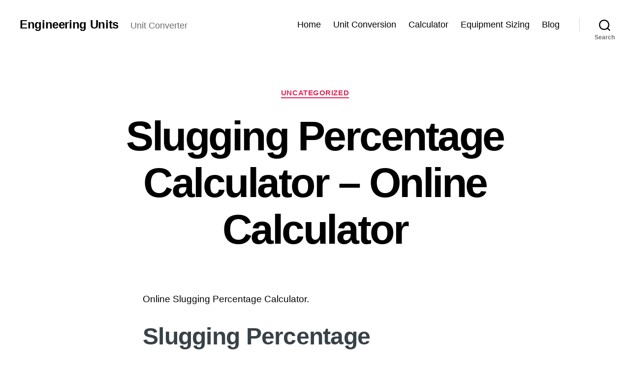

--- FILE ---
content_type: text/html; charset=UTF-8
request_url: https://engineeringunits.com/slugging-percentage-calculator/
body_size: 11185
content:
<!DOCTYPE html>

<html class="no-js" lang="en-US" prefix="og: https://ogp.me/ns#">

	<head>

		<meta charset="UTF-8">
		<meta name="viewport" content="width=device-width, initial-scale=1.0">

		<link rel="profile" href="https://gmpg.org/xfn/11">

		
<!-- Search Engine Optimization by Rank Math - https://rankmath.com/ -->
<title>Slugging Percentage Calculator - Online Calculator - Engineering Units</title>
<meta name="description" content="In baseball, slugging percentage Calculator (SLG) is a popular measure of the power of a hitter. It is calculated as total bases divided by at bats."/>
<meta name="robots" content="follow, index, max-snippet:-1, max-video-preview:-1, max-image-preview:large"/>
<link rel="canonical" href="https://engineeringunits.com/slugging-percentage-calculator/" />
<meta property="og:locale" content="en_US" />
<meta property="og:type" content="article" />
<meta property="og:title" content="Slugging Percentage Calculator - Online Calculator - Engineering Units" />
<meta property="og:description" content="In baseball, slugging percentage Calculator (SLG) is a popular measure of the power of a hitter. It is calculated as total bases divided by at bats." />
<meta property="og:url" content="https://engineeringunits.com/slugging-percentage-calculator/" />
<meta property="og:site_name" content="Engineering Units" />
<meta property="article:publisher" content="https://www.facebook.com/EngineeringUnits/" />
<meta property="article:author" content="https://www.facebook.com/EngineeringUnits/" />
<meta property="article:section" content="Uncategorized" />
<meta property="og:updated_time" content="2018-04-03T20:14:59+00:00" />
<meta property="article:published_time" content="2016-09-16T20:51:37+00:00" />
<meta property="article:modified_time" content="2018-04-03T20:14:59+00:00" />
<meta name="twitter:card" content="summary_large_image" />
<meta name="twitter:title" content="Slugging Percentage Calculator - Online Calculator - Engineering Units" />
<meta name="twitter:description" content="In baseball, slugging percentage Calculator (SLG) is a popular measure of the power of a hitter. It is calculated as total bases divided by at bats." />
<meta name="twitter:site" content="@@engineerunits" />
<meta name="twitter:creator" content="@@engineerunits" />
<meta name="twitter:label1" content="Written by" />
<meta name="twitter:data1" content="Engineering Team" />
<meta name="twitter:label2" content="Time to read" />
<meta name="twitter:data2" content="Less than a minute" />
<script type="application/ld+json" class="rank-math-schema">{"@context":"https://schema.org","@graph":[{"@type":["Person","Organization"],"@id":"https://engineeringunits.com/#person","name":"Engineering Units","sameAs":["https://www.facebook.com/EngineeringUnits/","https://twitter.com/@engineerunits"]},{"@type":"WebSite","@id":"https://engineeringunits.com/#website","url":"https://engineeringunits.com","name":"Engineering Units","publisher":{"@id":"https://engineeringunits.com/#person"},"inLanguage":"en-US"},{"@type":"BreadcrumbList","@id":"https://engineeringunits.com/slugging-percentage-calculator/#breadcrumb","itemListElement":[{"@type":"ListItem","position":"1","item":{"@id":"https://engineeringunits.com","name":"Home"}},{"@type":"ListItem","position":"2","item":{"@id":"https://engineeringunits.com/category/calculator/uncategorized/","name":"Uncategorized"}},{"@type":"ListItem","position":"3","item":{"@id":"https://engineeringunits.com/slugging-percentage-calculator/","name":"Slugging Percentage Calculator &#8211; Online Calculator"}}]},{"@type":"WebPage","@id":"https://engineeringunits.com/slugging-percentage-calculator/#webpage","url":"https://engineeringunits.com/slugging-percentage-calculator/","name":"Slugging Percentage Calculator - Online Calculator - Engineering Units","datePublished":"2016-09-16T20:51:37+00:00","dateModified":"2018-04-03T20:14:59+00:00","isPartOf":{"@id":"https://engineeringunits.com/#website"},"inLanguage":"en-US","breadcrumb":{"@id":"https://engineeringunits.com/slugging-percentage-calculator/#breadcrumb"}},{"@type":"Person","@id":"https://engineeringunits.com/slugging-percentage-calculator/#author","name":"Engineering Team","image":{"@type":"ImageObject","@id":"https://secure.gravatar.com/avatar/ae79d15fc41a416013000e62f39e85e034ec37ad5434e154d30da7a4e2e2e0d0?s=96&amp;d=mm&amp;r=g","url":"https://secure.gravatar.com/avatar/ae79d15fc41a416013000e62f39e85e034ec37ad5434e154d30da7a4e2e2e0d0?s=96&amp;d=mm&amp;r=g","caption":"Engineering Team","inLanguage":"en-US"}},{"@type":"BlogPosting","headline":"Slugging Percentage Calculator - Online Calculator - Engineering Units","keywords":"Slugging Percentage Calculator","datePublished":"2016-09-16T20:51:37+00:00","dateModified":"2018-04-03T20:14:59+00:00","articleSection":"Uncategorized","author":{"@id":"https://engineeringunits.com/slugging-percentage-calculator/#author","name":"Engineering Team"},"publisher":{"@id":"https://engineeringunits.com/#person"},"description":"In baseball, slugging percentage Calculator (SLG) is a popular measure of the power of a hitter. It is calculated as total bases divided by at bats.","name":"Slugging Percentage Calculator - Online Calculator - Engineering Units","@id":"https://engineeringunits.com/slugging-percentage-calculator/#richSnippet","isPartOf":{"@id":"https://engineeringunits.com/slugging-percentage-calculator/#webpage"},"inLanguage":"en-US","mainEntityOfPage":{"@id":"https://engineeringunits.com/slugging-percentage-calculator/#webpage"}}]}</script>
<!-- /Rank Math WordPress SEO plugin -->

<link rel="alternate" title="oEmbed (JSON)" type="application/json+oembed" href="https://engineeringunits.com/wp-json/oembed/1.0/embed?url=https%3A%2F%2Fengineeringunits.com%2Fslugging-percentage-calculator%2F" />
<link rel="alternate" title="oEmbed (XML)" type="text/xml+oembed" href="https://engineeringunits.com/wp-json/oembed/1.0/embed?url=https%3A%2F%2Fengineeringunits.com%2Fslugging-percentage-calculator%2F&#038;format=xml" />
<style id='wp-img-auto-sizes-contain-inline-css'>
img:is([sizes=auto i],[sizes^="auto," i]){contain-intrinsic-size:3000px 1500px}
/*# sourceURL=wp-img-auto-sizes-contain-inline-css */
</style>
<style id='wp-block-library-inline-css'>
:root{--wp-block-synced-color:#7a00df;--wp-block-synced-color--rgb:122,0,223;--wp-bound-block-color:var(--wp-block-synced-color);--wp-editor-canvas-background:#ddd;--wp-admin-theme-color:#007cba;--wp-admin-theme-color--rgb:0,124,186;--wp-admin-theme-color-darker-10:#006ba1;--wp-admin-theme-color-darker-10--rgb:0,107,160.5;--wp-admin-theme-color-darker-20:#005a87;--wp-admin-theme-color-darker-20--rgb:0,90,135;--wp-admin-border-width-focus:2px}@media (min-resolution:192dpi){:root{--wp-admin-border-width-focus:1.5px}}.wp-element-button{cursor:pointer}:root .has-very-light-gray-background-color{background-color:#eee}:root .has-very-dark-gray-background-color{background-color:#313131}:root .has-very-light-gray-color{color:#eee}:root .has-very-dark-gray-color{color:#313131}:root .has-vivid-green-cyan-to-vivid-cyan-blue-gradient-background{background:linear-gradient(135deg,#00d084,#0693e3)}:root .has-purple-crush-gradient-background{background:linear-gradient(135deg,#34e2e4,#4721fb 50%,#ab1dfe)}:root .has-hazy-dawn-gradient-background{background:linear-gradient(135deg,#faaca8,#dad0ec)}:root .has-subdued-olive-gradient-background{background:linear-gradient(135deg,#fafae1,#67a671)}:root .has-atomic-cream-gradient-background{background:linear-gradient(135deg,#fdd79a,#004a59)}:root .has-nightshade-gradient-background{background:linear-gradient(135deg,#330968,#31cdcf)}:root .has-midnight-gradient-background{background:linear-gradient(135deg,#020381,#2874fc)}:root{--wp--preset--font-size--normal:16px;--wp--preset--font-size--huge:42px}.has-regular-font-size{font-size:1em}.has-larger-font-size{font-size:2.625em}.has-normal-font-size{font-size:var(--wp--preset--font-size--normal)}.has-huge-font-size{font-size:var(--wp--preset--font-size--huge)}.has-text-align-center{text-align:center}.has-text-align-left{text-align:left}.has-text-align-right{text-align:right}.has-fit-text{white-space:nowrap!important}#end-resizable-editor-section{display:none}.aligncenter{clear:both}.items-justified-left{justify-content:flex-start}.items-justified-center{justify-content:center}.items-justified-right{justify-content:flex-end}.items-justified-space-between{justify-content:space-between}.screen-reader-text{border:0;clip-path:inset(50%);height:1px;margin:-1px;overflow:hidden;padding:0;position:absolute;width:1px;word-wrap:normal!important}.screen-reader-text:focus{background-color:#ddd;clip-path:none;color:#444;display:block;font-size:1em;height:auto;left:5px;line-height:normal;padding:15px 23px 14px;text-decoration:none;top:5px;width:auto;z-index:100000}html :where(.has-border-color){border-style:solid}html :where([style*=border-top-color]){border-top-style:solid}html :where([style*=border-right-color]){border-right-style:solid}html :where([style*=border-bottom-color]){border-bottom-style:solid}html :where([style*=border-left-color]){border-left-style:solid}html :where([style*=border-width]){border-style:solid}html :where([style*=border-top-width]){border-top-style:solid}html :where([style*=border-right-width]){border-right-style:solid}html :where([style*=border-bottom-width]){border-bottom-style:solid}html :where([style*=border-left-width]){border-left-style:solid}html :where(img[class*=wp-image-]){height:auto;max-width:100%}:where(figure){margin:0 0 1em}html :where(.is-position-sticky){--wp-admin--admin-bar--position-offset:var(--wp-admin--admin-bar--height,0px)}@media screen and (max-width:600px){html :where(.is-position-sticky){--wp-admin--admin-bar--position-offset:0px}}

/*# sourceURL=wp-block-library-inline-css */
</style><style id='global-styles-inline-css'>
:root{--wp--preset--aspect-ratio--square: 1;--wp--preset--aspect-ratio--4-3: 4/3;--wp--preset--aspect-ratio--3-4: 3/4;--wp--preset--aspect-ratio--3-2: 3/2;--wp--preset--aspect-ratio--2-3: 2/3;--wp--preset--aspect-ratio--16-9: 16/9;--wp--preset--aspect-ratio--9-16: 9/16;--wp--preset--color--black: #000000;--wp--preset--color--cyan-bluish-gray: #abb8c3;--wp--preset--color--white: #ffffff;--wp--preset--color--pale-pink: #f78da7;--wp--preset--color--vivid-red: #cf2e2e;--wp--preset--color--luminous-vivid-orange: #ff6900;--wp--preset--color--luminous-vivid-amber: #fcb900;--wp--preset--color--light-green-cyan: #7bdcb5;--wp--preset--color--vivid-green-cyan: #00d084;--wp--preset--color--pale-cyan-blue: #8ed1fc;--wp--preset--color--vivid-cyan-blue: #0693e3;--wp--preset--color--vivid-purple: #9b51e0;--wp--preset--color--accent: #e22658;--wp--preset--color--primary: #000000;--wp--preset--color--secondary: #6d6d6d;--wp--preset--color--subtle-background: #f2f2f2;--wp--preset--color--background: #ffffff;--wp--preset--gradient--vivid-cyan-blue-to-vivid-purple: linear-gradient(135deg,rgb(6,147,227) 0%,rgb(155,81,224) 100%);--wp--preset--gradient--light-green-cyan-to-vivid-green-cyan: linear-gradient(135deg,rgb(122,220,180) 0%,rgb(0,208,130) 100%);--wp--preset--gradient--luminous-vivid-amber-to-luminous-vivid-orange: linear-gradient(135deg,rgb(252,185,0) 0%,rgb(255,105,0) 100%);--wp--preset--gradient--luminous-vivid-orange-to-vivid-red: linear-gradient(135deg,rgb(255,105,0) 0%,rgb(207,46,46) 100%);--wp--preset--gradient--very-light-gray-to-cyan-bluish-gray: linear-gradient(135deg,rgb(238,238,238) 0%,rgb(169,184,195) 100%);--wp--preset--gradient--cool-to-warm-spectrum: linear-gradient(135deg,rgb(74,234,220) 0%,rgb(151,120,209) 20%,rgb(207,42,186) 40%,rgb(238,44,130) 60%,rgb(251,105,98) 80%,rgb(254,248,76) 100%);--wp--preset--gradient--blush-light-purple: linear-gradient(135deg,rgb(255,206,236) 0%,rgb(152,150,240) 100%);--wp--preset--gradient--blush-bordeaux: linear-gradient(135deg,rgb(254,205,165) 0%,rgb(254,45,45) 50%,rgb(107,0,62) 100%);--wp--preset--gradient--luminous-dusk: linear-gradient(135deg,rgb(255,203,112) 0%,rgb(199,81,192) 50%,rgb(65,88,208) 100%);--wp--preset--gradient--pale-ocean: linear-gradient(135deg,rgb(255,245,203) 0%,rgb(182,227,212) 50%,rgb(51,167,181) 100%);--wp--preset--gradient--electric-grass: linear-gradient(135deg,rgb(202,248,128) 0%,rgb(113,206,126) 100%);--wp--preset--gradient--midnight: linear-gradient(135deg,rgb(2,3,129) 0%,rgb(40,116,252) 100%);--wp--preset--font-size--small: 16px;--wp--preset--font-size--medium: 21px;--wp--preset--font-size--large: 24px;--wp--preset--font-size--x-large: 42px;--wp--preset--font-size--normal: 19px;--wp--preset--font-size--larger: 28px;--wp--preset--font-size--h-6: 18.01px;--wp--preset--font-size--h-5: 24.01px;--wp--preset--font-size--h-4: 32.01px;--wp--preset--font-size--h-3: 40.01px;--wp--preset--font-size--h-2: 48.01px;--wp--preset--font-size--h-1: 84px;--wp--preset--spacing--20: 0.44rem;--wp--preset--spacing--30: 0.67rem;--wp--preset--spacing--40: 1rem;--wp--preset--spacing--50: 1.5rem;--wp--preset--spacing--60: 2.25rem;--wp--preset--spacing--70: 3.38rem;--wp--preset--spacing--80: 5.06rem;--wp--preset--shadow--natural: 6px 6px 9px rgba(0, 0, 0, 0.2);--wp--preset--shadow--deep: 12px 12px 50px rgba(0, 0, 0, 0.4);--wp--preset--shadow--sharp: 6px 6px 0px rgba(0, 0, 0, 0.2);--wp--preset--shadow--outlined: 6px 6px 0px -3px rgb(255, 255, 255), 6px 6px rgb(0, 0, 0);--wp--preset--shadow--crisp: 6px 6px 0px rgb(0, 0, 0);}:root :where(.is-layout-flow) > :first-child{margin-block-start: 0;}:root :where(.is-layout-flow) > :last-child{margin-block-end: 0;}:root :where(.is-layout-flow) > *{margin-block-start: 24px;margin-block-end: 0;}:root :where(.is-layout-constrained) > :first-child{margin-block-start: 0;}:root :where(.is-layout-constrained) > :last-child{margin-block-end: 0;}:root :where(.is-layout-constrained) > *{margin-block-start: 24px;margin-block-end: 0;}:root :where(.is-layout-flex){gap: 24px;}:root :where(.is-layout-grid){gap: 24px;}body .is-layout-flex{display: flex;}.is-layout-flex{flex-wrap: wrap;align-items: center;}.is-layout-flex > :is(*, div){margin: 0;}body .is-layout-grid{display: grid;}.is-layout-grid > :is(*, div){margin: 0;}.has-black-color{color: var(--wp--preset--color--black) !important;}.has-cyan-bluish-gray-color{color: var(--wp--preset--color--cyan-bluish-gray) !important;}.has-white-color{color: var(--wp--preset--color--white) !important;}.has-pale-pink-color{color: var(--wp--preset--color--pale-pink) !important;}.has-vivid-red-color{color: var(--wp--preset--color--vivid-red) !important;}.has-luminous-vivid-orange-color{color: var(--wp--preset--color--luminous-vivid-orange) !important;}.has-luminous-vivid-amber-color{color: var(--wp--preset--color--luminous-vivid-amber) !important;}.has-light-green-cyan-color{color: var(--wp--preset--color--light-green-cyan) !important;}.has-vivid-green-cyan-color{color: var(--wp--preset--color--vivid-green-cyan) !important;}.has-pale-cyan-blue-color{color: var(--wp--preset--color--pale-cyan-blue) !important;}.has-vivid-cyan-blue-color{color: var(--wp--preset--color--vivid-cyan-blue) !important;}.has-vivid-purple-color{color: var(--wp--preset--color--vivid-purple) !important;}.has-accent-color{color: var(--wp--preset--color--accent) !important;}.has-primary-color{color: var(--wp--preset--color--primary) !important;}.has-secondary-color{color: var(--wp--preset--color--secondary) !important;}.has-subtle-background-color{color: var(--wp--preset--color--subtle-background) !important;}.has-background-color{color: var(--wp--preset--color--background) !important;}.has-black-background-color{background-color: var(--wp--preset--color--black) !important;}.has-cyan-bluish-gray-background-color{background-color: var(--wp--preset--color--cyan-bluish-gray) !important;}.has-white-background-color{background-color: var(--wp--preset--color--white) !important;}.has-pale-pink-background-color{background-color: var(--wp--preset--color--pale-pink) !important;}.has-vivid-red-background-color{background-color: var(--wp--preset--color--vivid-red) !important;}.has-luminous-vivid-orange-background-color{background-color: var(--wp--preset--color--luminous-vivid-orange) !important;}.has-luminous-vivid-amber-background-color{background-color: var(--wp--preset--color--luminous-vivid-amber) !important;}.has-light-green-cyan-background-color{background-color: var(--wp--preset--color--light-green-cyan) !important;}.has-vivid-green-cyan-background-color{background-color: var(--wp--preset--color--vivid-green-cyan) !important;}.has-pale-cyan-blue-background-color{background-color: var(--wp--preset--color--pale-cyan-blue) !important;}.has-vivid-cyan-blue-background-color{background-color: var(--wp--preset--color--vivid-cyan-blue) !important;}.has-vivid-purple-background-color{background-color: var(--wp--preset--color--vivid-purple) !important;}.has-accent-background-color{background-color: var(--wp--preset--color--accent) !important;}.has-primary-background-color{background-color: var(--wp--preset--color--primary) !important;}.has-secondary-background-color{background-color: var(--wp--preset--color--secondary) !important;}.has-subtle-background-background-color{background-color: var(--wp--preset--color--subtle-background) !important;}.has-background-background-color{background-color: var(--wp--preset--color--background) !important;}.has-black-border-color{border-color: var(--wp--preset--color--black) !important;}.has-cyan-bluish-gray-border-color{border-color: var(--wp--preset--color--cyan-bluish-gray) !important;}.has-white-border-color{border-color: var(--wp--preset--color--white) !important;}.has-pale-pink-border-color{border-color: var(--wp--preset--color--pale-pink) !important;}.has-vivid-red-border-color{border-color: var(--wp--preset--color--vivid-red) !important;}.has-luminous-vivid-orange-border-color{border-color: var(--wp--preset--color--luminous-vivid-orange) !important;}.has-luminous-vivid-amber-border-color{border-color: var(--wp--preset--color--luminous-vivid-amber) !important;}.has-light-green-cyan-border-color{border-color: var(--wp--preset--color--light-green-cyan) !important;}.has-vivid-green-cyan-border-color{border-color: var(--wp--preset--color--vivid-green-cyan) !important;}.has-pale-cyan-blue-border-color{border-color: var(--wp--preset--color--pale-cyan-blue) !important;}.has-vivid-cyan-blue-border-color{border-color: var(--wp--preset--color--vivid-cyan-blue) !important;}.has-vivid-purple-border-color{border-color: var(--wp--preset--color--vivid-purple) !important;}.has-accent-border-color{border-color: var(--wp--preset--color--accent) !important;}.has-primary-border-color{border-color: var(--wp--preset--color--primary) !important;}.has-secondary-border-color{border-color: var(--wp--preset--color--secondary) !important;}.has-subtle-background-border-color{border-color: var(--wp--preset--color--subtle-background) !important;}.has-background-border-color{border-color: var(--wp--preset--color--background) !important;}.has-vivid-cyan-blue-to-vivid-purple-gradient-background{background: var(--wp--preset--gradient--vivid-cyan-blue-to-vivid-purple) !important;}.has-light-green-cyan-to-vivid-green-cyan-gradient-background{background: var(--wp--preset--gradient--light-green-cyan-to-vivid-green-cyan) !important;}.has-luminous-vivid-amber-to-luminous-vivid-orange-gradient-background{background: var(--wp--preset--gradient--luminous-vivid-amber-to-luminous-vivid-orange) !important;}.has-luminous-vivid-orange-to-vivid-red-gradient-background{background: var(--wp--preset--gradient--luminous-vivid-orange-to-vivid-red) !important;}.has-very-light-gray-to-cyan-bluish-gray-gradient-background{background: var(--wp--preset--gradient--very-light-gray-to-cyan-bluish-gray) !important;}.has-cool-to-warm-spectrum-gradient-background{background: var(--wp--preset--gradient--cool-to-warm-spectrum) !important;}.has-blush-light-purple-gradient-background{background: var(--wp--preset--gradient--blush-light-purple) !important;}.has-blush-bordeaux-gradient-background{background: var(--wp--preset--gradient--blush-bordeaux) !important;}.has-luminous-dusk-gradient-background{background: var(--wp--preset--gradient--luminous-dusk) !important;}.has-pale-ocean-gradient-background{background: var(--wp--preset--gradient--pale-ocean) !important;}.has-electric-grass-gradient-background{background: var(--wp--preset--gradient--electric-grass) !important;}.has-midnight-gradient-background{background: var(--wp--preset--gradient--midnight) !important;}.has-small-font-size{font-size: var(--wp--preset--font-size--small) !important;}.has-medium-font-size{font-size: var(--wp--preset--font-size--medium) !important;}.has-large-font-size{font-size: var(--wp--preset--font-size--large) !important;}.has-x-large-font-size{font-size: var(--wp--preset--font-size--x-large) !important;}.has-normal-font-size{font-size: var(--wp--preset--font-size--normal) !important;}.has-larger-font-size{font-size: var(--wp--preset--font-size--larger) !important;}.has-h-6-font-size{font-size: var(--wp--preset--font-size--h-6) !important;}.has-h-5-font-size{font-size: var(--wp--preset--font-size--h-5) !important;}.has-h-4-font-size{font-size: var(--wp--preset--font-size--h-4) !important;}.has-h-3-font-size{font-size: var(--wp--preset--font-size--h-3) !important;}.has-h-2-font-size{font-size: var(--wp--preset--font-size--h-2) !important;}.has-h-1-font-size{font-size: var(--wp--preset--font-size--h-1) !important;}
/*# sourceURL=global-styles-inline-css */
</style>

<style id='classic-theme-styles-inline-css'>
/*! This file is auto-generated */
.wp-block-button__link{color:#fff;background-color:#32373c;border-radius:9999px;box-shadow:none;text-decoration:none;padding:calc(.667em + 2px) calc(1.333em + 2px);font-size:1.125em}.wp-block-file__button{background:#32373c;color:#fff;text-decoration:none}
/*# sourceURL=/wp-includes/css/classic-themes.min.css */
</style>
<link rel='stylesheet' id='twentig-blocks-css' href='//engineeringunits.com/wp-content/plugins/twentig/dist/blocks/common.css?ver=b3678856093df270740f' media='all' />
<link rel='stylesheet' id='twentytwenty-style-css' href='//engineeringunits.com/wp-content/themes/twentytwenty/style.css?ver=2.9' media='all' />
<style id='twentytwenty-style-inline-css'>
.color-accent,.color-accent-hover:hover,.color-accent-hover:focus,:root .has-accent-color,.has-drop-cap:not(:focus):first-letter,.wp-block-button.is-style-outline,a { color: #e22658; }blockquote,.border-color-accent,.border-color-accent-hover:hover,.border-color-accent-hover:focus { border-color: #e22658; }button,.button,.faux-button,.wp-block-button__link,.wp-block-file .wp-block-file__button,input[type="button"],input[type="reset"],input[type="submit"],.bg-accent,.bg-accent-hover:hover,.bg-accent-hover:focus,:root .has-accent-background-color,.comment-reply-link { background-color: #e22658; }.fill-children-accent,.fill-children-accent * { fill: #e22658; }:root .has-background-color,button,.button,.faux-button,.wp-block-button__link,.wp-block-file__button,input[type="button"],input[type="reset"],input[type="submit"],.wp-block-button,.comment-reply-link,.has-background.has-primary-background-color:not(.has-text-color),.has-background.has-primary-background-color *:not(.has-text-color),.has-background.has-accent-background-color:not(.has-text-color),.has-background.has-accent-background-color *:not(.has-text-color) { color: #ffffff; }:root .has-background-background-color { background-color: #ffffff; }body,.entry-title a,:root .has-primary-color { color: #000000; }:root .has-primary-background-color { background-color: #000000; }cite,figcaption,.wp-caption-text,.post-meta,.entry-content .wp-block-archives li,.entry-content .wp-block-categories li,.entry-content .wp-block-latest-posts li,.wp-block-latest-comments__comment-date,.wp-block-latest-posts__post-date,.wp-block-embed figcaption,.wp-block-image figcaption,.wp-block-pullquote cite,.comment-metadata,.comment-respond .comment-notes,.comment-respond .logged-in-as,.pagination .dots,.entry-content hr:not(.has-background),hr.styled-separator,:root .has-secondary-color { color: #6d6d6d; }:root .has-secondary-background-color { background-color: #6d6d6d; }pre,fieldset,input,textarea,table,table *,hr { border-color: #dbdbdb; }caption,code,code,kbd,samp,.wp-block-table.is-style-stripes tbody tr:nth-child(odd),:root .has-subtle-background-background-color { background-color: #dbdbdb; }.wp-block-table.is-style-stripes { border-bottom-color: #dbdbdb; }.wp-block-latest-posts.is-grid li { border-top-color: #dbdbdb; }:root .has-subtle-background-color { color: #dbdbdb; }body:not(.overlay-header) .primary-menu > li > a,body:not(.overlay-header) .primary-menu > li > .icon,.modal-menu a,.footer-menu a, .footer-widgets a:where(:not(.wp-block-button__link)),#site-footer .wp-block-button.is-style-outline,.wp-block-pullquote:before,.singular:not(.overlay-header) .entry-header a,.archive-header a,.header-footer-group .color-accent,.header-footer-group .color-accent-hover:hover { color: #cd2653; }.social-icons a,#site-footer button:not(.toggle),#site-footer .button,#site-footer .faux-button,#site-footer .wp-block-button__link,#site-footer .wp-block-file__button,#site-footer input[type="button"],#site-footer input[type="reset"],#site-footer input[type="submit"],.primary-menu .social-menu a, .footer-widgets .faux-button, .footer-widgets .wp-block-button__link, .footer-widgets input[type="submit"], #site-header ul.primary-menu li.menu-button > a, .menu-modal ul.modal-menu > li.menu-button > .ancestor-wrapper > a { background-color: #cd2653; }.header-footer-group,body:not(.overlay-header) #site-header .toggle,.menu-modal .toggle { color: #000000; }body:not(.overlay-header) .primary-menu ul { background-color: #000000; }body:not(.overlay-header) .primary-menu > li > ul:after { border-bottom-color: #000000; }body:not(.overlay-header) .primary-menu ul ul:after { border-left-color: #000000; }.site-description,body:not(.overlay-header) .toggle-inner .toggle-text,.widget .post-date,.widget .rss-date,.widget_archive li,.widget_categories li,.widget cite,.widget_pages li,.widget_meta li,.widget_nav_menu li,.powered-by-wordpress,.footer-credits .privacy-policy,.to-the-top,.singular .entry-header .post-meta,.singular:not(.overlay-header) .entry-header .post-meta a { color: #6d6d6d; }.header-footer-group pre,.header-footer-group fieldset,.header-footer-group input,.header-footer-group textarea,.header-footer-group table,.header-footer-group table *,.footer-nav-widgets-wrapper,#site-footer,.menu-modal nav *,.footer-widgets-outer-wrapper,.footer-top,body.tw-header-border:not(.overlay-header) #site-header, body.tw-header-border.has-header-opaque #site-header, .tw-footer-widgets-row .footer-widgets.column-two { border-color: #dcd7ca; }.header-footer-group table caption,body:not(.overlay-header) .header-inner .toggle-wrapper::before { background-color: #dcd7ca; }
/*# sourceURL=twentytwenty-style-inline-css */
</style>
<link rel='stylesheet' id='twentytwenty-fonts-css' href='//engineeringunits.com/wp-content/themes/twentytwenty/assets/css/font-inter.css?ver=2.9' media='all' />
<link rel='stylesheet' id='twentytwenty-print-style-css' href='//engineeringunits.com/wp-content/themes/twentytwenty/print.css?ver=2.9' media='print' />
<link rel='stylesheet' id='cpcff_loader-css' href='//engineeringunits.com/wp-content/plugins/calculated-fields-form/css/loader.css?ver=5.3.60' media='all' />
<link rel='stylesheet' id='tablepress-default-css' href='//engineeringunits.com/wp-content/plugins/tablepress/css/build/default.css?ver=3.1.3' media='all' />
<link rel='stylesheet' id='twentig-twentytwenty-css' href='//engineeringunits.com/wp-content/plugins/twentig/dist/css/twentytwenty/style.css?ver=1.9.3' media='all' />
<style id='twentig-twentytwenty-inline-css'>
 body,.entry-content,.entry-content p,.entry-content ol,.entry-content ul,.widget_text p,.widget_text ol,.widget_text ul,.widget-content .rssSummary,.comment-content p,.entry-content .wp-block-latest-posts__post-excerpt,.entry-content .wp-block-latest-posts__post-full-content,.has-drop-cap:not(:focus):first-letter{font-family:-apple-system,BlinkMacSystemFont,"Segoe UI","Helvetica Neue",Helvetica,sans-serif}h1,h2,h3,h4,h5,h6,.entry-content h1,.entry-content h2,.entry-content h3,.entry-content h4,.entry-content h5,.entry-content h6,.faux-heading,.site-title,.pagination-single a,.entry-content .wp-block-latest-posts li>a{font-family:-apple-system,BlinkMacSystemFont,"Segoe UI","Helvetica Neue",Helvetica,sans-serif}ul.primary-menu,ul.modal-menu{font-family:-apple-system,BlinkMacSystemFont,"Segoe UI","Helvetica Neue",Helvetica,sans-serif}.intro-text,input,textarea,select,button,.button,.faux-button,.wp-block-button__link,.wp-block-file__button,.entry-content .wp-block-file,.primary-menu li.menu-button>a,.entry-content .wp-block-pullquote,.entry-content .wp-block-quote.is-style-large,.entry-content .wp-block-quote.is-style-tw-large-icon,.entry-content cite,.entry-content figcaption,.wp-caption-text,.entry-content .wp-caption-text,.widget-content cite,.widget-content figcaption,.widget-content .wp-caption-text,.entry-categories,.post-meta,.comment-meta,.comment-footer-meta,.author-bio,.comment-respond p.comment-notes,.comment-respond p.logged-in-as,.entry-content .wp-block-archives,.entry-content .wp-block-categories,.entry-content .wp-block-latest-posts,.entry-content .wp-block-latest-comments,p.comment-awaiting-moderation,.pagination,#site-footer,.widget:not(.widget-text),.footer-menu,label,.toggle .toggle-text{font-family:-apple-system,BlinkMacSystemFont,"Segoe UI","Helvetica Neue",Helvetica,sans-serif}table{font-size:inherit}h1,.heading-size-1{font-weight:700}#site-header .site-title a{text-decoration:none}#site-header .site-title{font-family:-apple-system,BlinkMacSystemFont,"Segoe UI","Helvetica Neue",Helvetica,sans-serif;font-weight:700}ul.primary-menu,ul.modal-menu>li .ancestor-wrapper a{font-weight:500}:root .has-subtle-background-background-color{background-color:#f2f2f2}:root .has-subtle-background-color.has-text-color{color:#f2f2f2}
/*# sourceURL=twentig-twentytwenty-inline-css */
</style>
<script src="//engineeringunits.com/wp-content/themes/twentytwenty/assets/js/index.js?ver=2.9" id="twentytwenty-js-js" defer data-wp-strategy="defer"></script>
<script src="//engineeringunits.com/wp-content/plugins/twentig/dist/js/classic/twentig-twentytwenty.js?ver=1.0" id="twentig-twentytwenty-js"></script>
<link rel="https://api.w.org/" href="https://engineeringunits.com/wp-json/" /><link rel="alternate" title="JSON" type="application/json" href="https://engineeringunits.com/wp-json/wp/v2/posts/367" /><!-- Global site tag (gtag.js) - Google Analytics -->
<script async src="https://www.googletagmanager.com/gtag/js?id=UA-54634505-1"></script>
<script>
  window.dataLayer = window.dataLayer || [];
  function gtag(){dataLayer.push(arguments);}
  gtag('js', new Date());

  gtag('config', 'UA-54634505-1');
</script><noscript><style>.tw-block-animation{opacity:1;transform:none;clip-path:none;}</style></noscript>
	<script>document.documentElement.className = document.documentElement.className.replace( 'no-js', 'js' );</script>
	<style id="custom-background-css">
body.custom-background { background-color: #ffffff; }
</style>
	<link rel="icon" href="https://engineeringunits.com/wp-content/uploads/2016/08/cropped-Industry-Oil-Industry-icon-150x150.png" sizes="32x32" />
<link rel="icon" href="https://engineeringunits.com/wp-content/uploads/2016/08/cropped-Industry-Oil-Industry-icon-300x300.png" sizes="192x192" />
<link rel="apple-touch-icon" href="https://engineeringunits.com/wp-content/uploads/2016/08/cropped-Industry-Oil-Industry-icon-300x300.png" />
<meta name="msapplication-TileImage" content="https://engineeringunits.com/wp-content/uploads/2016/08/cropped-Industry-Oil-Industry-icon-300x300.png" />
		<style id="wp-custom-css">
			.footer-credits .powered-by-wordpress {
	display: none;
}		</style>
		
	<link rel='stylesheet' id='cpcff_stylepublic-css' href='//engineeringunits.com/wp-content/plugins/calculated-fields-form/css/stylepublic.css?ver=5.3.60' media='all'  property="stylesheet" />
<link rel='stylesheet' id='cpcff_jquery_ui-css' href='//engineeringunits.com/wp-content/plugins/calculated-fields-form/vendors/jquery-ui/jquery-ui.min.css?ver=5.3.60' media='all'  property="stylesheet" />
<link rel='stylesheet' id='cpcff_jquery_ui_font-css' href='//engineeringunits.com/wp-content/plugins/calculated-fields-form/vendors/jquery-ui/jquery-ui-1.12.icon-font.min.css?ver=5.3.60' media='all'  property="stylesheet" />
<link rel='stylesheet' id='cpcff_template_csscp_cff_clean-css' href='//engineeringunits.com/wp-content/plugins/calculated-fields-form/templates/06/style.css?ver=5.3.60' media='all'  property="stylesheet" />
</head>

	<body data-rsssl=1 class="wp-singular post-template-default single single-post postid-367 single-format-standard custom-background wp-embed-responsive wp-theme-twentytwenty singular enable-search-modal missing-post-thumbnail has-single-pagination showing-comments show-avatars footer-top-visible reduced-spacing tw-text-custom-width tw-text-width-medium tw-font-active tw-site-font-medium modal-socials-hidden">

		<a class="skip-link screen-reader-text" href="#site-content">Skip to the content</a>
		<header id="site-header" class="header-footer-group">

			<div class="header-inner section-inner">

				<div class="header-titles-wrapper">

					
						<button class="toggle search-toggle mobile-search-toggle" data-toggle-target=".search-modal" data-toggle-body-class="showing-search-modal" data-set-focus=".search-modal .search-field" aria-expanded="false">
							<span class="toggle-inner">
								<span class="toggle-icon">
									<svg class="svg-icon" aria-hidden="true" role="img" focusable="false" xmlns="http://www.w3.org/2000/svg" width="23" height="23" viewBox="0 0 23 23"><path d="M38.710696,48.0601792 L43,52.3494831 L41.3494831,54 L37.0601792,49.710696 C35.2632422,51.1481185 32.9839107,52.0076499 30.5038249,52.0076499 C24.7027226,52.0076499 20,47.3049272 20,41.5038249 C20,35.7027226 24.7027226,31 30.5038249,31 C36.3049272,31 41.0076499,35.7027226 41.0076499,41.5038249 C41.0076499,43.9839107 40.1481185,46.2632422 38.710696,48.0601792 Z M36.3875844,47.1716785 C37.8030221,45.7026647 38.6734666,43.7048964 38.6734666,41.5038249 C38.6734666,36.9918565 35.0157934,33.3341833 30.5038249,33.3341833 C25.9918565,33.3341833 22.3341833,36.9918565 22.3341833,41.5038249 C22.3341833,46.0157934 25.9918565,49.6734666 30.5038249,49.6734666 C32.7048964,49.6734666 34.7026647,48.8030221 36.1716785,47.3875844 C36.2023931,47.347638 36.2360451,47.3092237 36.2726343,47.2726343 C36.3092237,47.2360451 36.347638,47.2023931 36.3875844,47.1716785 Z" transform="translate(-20 -31)" /></svg>								</span>
								<span class="toggle-text">Search</span>
							</span>
						</button><!-- .search-toggle -->

					
					<div class="header-titles">

						<div class="site-title faux-heading"><a href="https://engineeringunits.com/" rel="home">Engineering Units</a></div><div class="site-description">Unit Converter</div><!-- .site-description -->
					</div><!-- .header-titles -->

					<button class="toggle nav-toggle mobile-nav-toggle" data-toggle-target=".menu-modal"  data-toggle-body-class="showing-menu-modal" aria-expanded="false" data-set-focus=".close-nav-toggle">
						<span class="toggle-inner">
							<span class="toggle-icon">
								<svg class="svg-icon" aria-hidden="true" role="img" focusable="false" xmlns="http://www.w3.org/2000/svg" width="26" height="7" viewBox="0 0 26 7"><path fill-rule="evenodd" d="M332.5,45 C330.567003,45 329,43.4329966 329,41.5 C329,39.5670034 330.567003,38 332.5,38 C334.432997,38 336,39.5670034 336,41.5 C336,43.4329966 334.432997,45 332.5,45 Z M342,45 C340.067003,45 338.5,43.4329966 338.5,41.5 C338.5,39.5670034 340.067003,38 342,38 C343.932997,38 345.5,39.5670034 345.5,41.5 C345.5,43.4329966 343.932997,45 342,45 Z M351.5,45 C349.567003,45 348,43.4329966 348,41.5 C348,39.5670034 349.567003,38 351.5,38 C353.432997,38 355,39.5670034 355,41.5 C355,43.4329966 353.432997,45 351.5,45 Z" transform="translate(-329 -38)" /></svg>							</span>
							<span class="toggle-text">Menu</span>
						</span>
					</button><!-- .nav-toggle -->

				</div><!-- .header-titles-wrapper -->

				<div class="header-navigation-wrapper">

					
							<nav class="primary-menu-wrapper" aria-label="Horizontal">

								<ul class="primary-menu reset-list-style">

								<li id="menu-item-1853" class="menu-item menu-item-type-post_type menu-item-object-page menu-item-home menu-item-1853"><a href="https://engineeringunits.com/">Home</a></li>
<li id="menu-item-1867" class="menu-item menu-item-type-post_type menu-item-object-page menu-item-1867"><a href="https://engineeringunits.com/unit-conversion/">Unit Conversion</a></li>
<li id="menu-item-1877" class="menu-item menu-item-type-post_type menu-item-object-page menu-item-1877"><a href="https://engineeringunits.com/calculator/">Calculator</a></li>
<li id="menu-item-1862" class="menu-item menu-item-type-post_type menu-item-object-page menu-item-1862"><a href="https://engineeringunits.com/equipment-sizing/">Equipment Sizing</a></li>
<li id="menu-item-1860" class="menu-item menu-item-type-taxonomy menu-item-object-category menu-item-1860"><a href="https://engineeringunits.com/category/blog/">Blog</a></li>

								</ul>

							</nav><!-- .primary-menu-wrapper -->

						
						<div class="header-toggles hide-no-js">

						
							<div class="toggle-wrapper search-toggle-wrapper">

								<button class="toggle search-toggle desktop-search-toggle" data-toggle-target=".search-modal" data-toggle-body-class="showing-search-modal" data-set-focus=".search-modal .search-field" aria-expanded="false">
									<span class="toggle-inner">
										<svg class="svg-icon" aria-hidden="true" role="img" focusable="false" xmlns="http://www.w3.org/2000/svg" width="23" height="23" viewBox="0 0 23 23"><path d="M38.710696,48.0601792 L43,52.3494831 L41.3494831,54 L37.0601792,49.710696 C35.2632422,51.1481185 32.9839107,52.0076499 30.5038249,52.0076499 C24.7027226,52.0076499 20,47.3049272 20,41.5038249 C20,35.7027226 24.7027226,31 30.5038249,31 C36.3049272,31 41.0076499,35.7027226 41.0076499,41.5038249 C41.0076499,43.9839107 40.1481185,46.2632422 38.710696,48.0601792 Z M36.3875844,47.1716785 C37.8030221,45.7026647 38.6734666,43.7048964 38.6734666,41.5038249 C38.6734666,36.9918565 35.0157934,33.3341833 30.5038249,33.3341833 C25.9918565,33.3341833 22.3341833,36.9918565 22.3341833,41.5038249 C22.3341833,46.0157934 25.9918565,49.6734666 30.5038249,49.6734666 C32.7048964,49.6734666 34.7026647,48.8030221 36.1716785,47.3875844 C36.2023931,47.347638 36.2360451,47.3092237 36.2726343,47.2726343 C36.3092237,47.2360451 36.347638,47.2023931 36.3875844,47.1716785 Z" transform="translate(-20 -31)" /></svg>										<span class="toggle-text">Search</span>
									</span>
								</button><!-- .search-toggle -->

							</div>

							
						</div><!-- .header-toggles -->
						
				</div><!-- .header-navigation-wrapper -->

			</div><!-- .header-inner -->

			<div class="search-modal cover-modal header-footer-group" data-modal-target-string=".search-modal" role="dialog" aria-modal="true" aria-label="Search">

	<div class="search-modal-inner modal-inner">

		<div class="section-inner">

			<form role="search" aria-label="Search for:" method="get" class="search-form" action="https://engineeringunits.com/">
	<label for="search-form-1">
		<span class="screen-reader-text">
			Search for:		</span>
		<input type="search" id="search-form-1" class="search-field" placeholder="Search &hellip;" value="" name="s" />
	</label>
	<input type="submit" class="search-submit" value="Search" />
</form>

			<button class="toggle search-untoggle close-search-toggle fill-children-current-color" data-toggle-target=".search-modal" data-toggle-body-class="showing-search-modal" data-set-focus=".search-modal .search-field">
				<span class="screen-reader-text">
					Close search				</span>
				<svg class="svg-icon" aria-hidden="true" role="img" focusable="false" xmlns="http://www.w3.org/2000/svg" width="16" height="16" viewBox="0 0 16 16"><polygon fill="" fill-rule="evenodd" points="6.852 7.649 .399 1.195 1.445 .149 7.899 6.602 14.352 .149 15.399 1.195 8.945 7.649 15.399 14.102 14.352 15.149 7.899 8.695 1.445 15.149 .399 14.102" /></svg>			</button><!-- .search-toggle -->

		</div><!-- .section-inner -->

	</div><!-- .search-modal-inner -->

</div><!-- .menu-modal -->

		</header><!-- #site-header -->

		
<div class="menu-modal cover-modal header-footer-group" data-modal-target-string=".menu-modal">

	<div class="menu-modal-inner modal-inner">

		<div class="menu-wrapper section-inner">

			<div class="menu-top">

				<button class="toggle close-nav-toggle fill-children-current-color" data-toggle-target=".menu-modal" data-toggle-body-class="showing-menu-modal" data-set-focus=".menu-modal">
					<span class="toggle-text">Close Menu</span>
					<svg class="svg-icon" aria-hidden="true" role="img" focusable="false" xmlns="http://www.w3.org/2000/svg" width="16" height="16" viewBox="0 0 16 16"><polygon fill="" fill-rule="evenodd" points="6.852 7.649 .399 1.195 1.445 .149 7.899 6.602 14.352 .149 15.399 1.195 8.945 7.649 15.399 14.102 14.352 15.149 7.899 8.695 1.445 15.149 .399 14.102" /></svg>				</button><!-- .nav-toggle -->

				
					<nav class="mobile-menu" aria-label="Mobile">

						<ul class="modal-menu reset-list-style">

						<li class="menu-item menu-item-type-post_type menu-item-object-page menu-item-home menu-item-1853"><div class="ancestor-wrapper"><a href="https://engineeringunits.com/">Home</a></div><!-- .ancestor-wrapper --></li>
<li class="menu-item menu-item-type-post_type menu-item-object-page menu-item-1867"><div class="ancestor-wrapper"><a href="https://engineeringunits.com/unit-conversion/">Unit Conversion</a></div><!-- .ancestor-wrapper --></li>
<li class="menu-item menu-item-type-post_type menu-item-object-page menu-item-1877"><div class="ancestor-wrapper"><a href="https://engineeringunits.com/calculator/">Calculator</a></div><!-- .ancestor-wrapper --></li>
<li class="menu-item menu-item-type-post_type menu-item-object-page menu-item-1862"><div class="ancestor-wrapper"><a href="https://engineeringunits.com/equipment-sizing/">Equipment Sizing</a></div><!-- .ancestor-wrapper --></li>
<li class="menu-item menu-item-type-taxonomy menu-item-object-category menu-item-1860"><div class="ancestor-wrapper"><a href="https://engineeringunits.com/category/blog/">Blog</a></div><!-- .ancestor-wrapper --></li>

						</ul>

					</nav>

					
			</div><!-- .menu-top -->

			<div class="menu-bottom">

				
			</div><!-- .menu-bottom -->

		</div><!-- .menu-wrapper -->

	</div><!-- .menu-modal-inner -->

</div><!-- .menu-modal -->

<main id="site-content">

	
<article class="post-367 post type-post status-publish format-standard hentry category-uncategorized" id="post-367">

	
<header class="entry-header has-text-align-center header-footer-group">

	<div class="entry-header-inner section-inner medium">

		
			<div class="entry-categories">
				<span class="screen-reader-text">
					Categories				</span>
				<div class="entry-categories-inner">
					<a href="https://engineeringunits.com/category/calculator/uncategorized/" rel="category tag">Uncategorized</a>				</div><!-- .entry-categories-inner -->
			</div><!-- .entry-categories -->

			<h1 class="entry-title">Slugging Percentage Calculator &#8211; Online Calculator</h1>
	</div><!-- .entry-header-inner -->

</header><!-- .entry-header -->

	<div class="post-inner thin ">

		<div class="entry-content">

			<p>Online Slugging Percentage Calculator.</p><!-- Ezoic - wp_under_page_title - under_page_title --><div id="ezoic-pub-ad-placeholder-128"  data-inserter-version="2"></div><!-- End Ezoic - wp_under_page_title - under_page_title -->
<style>@media (max-width:480px){#cp_calculatedfieldsf_pform_1{min-height:1343px;}}@media (max-width:1024px){#cp_calculatedfieldsf_pform_1{min-height:1138px;}}@media (min-width:1024px){#cp_calculatedfieldsf_pform_1{min-height:1138px;}}</style><form name="cp_calculatedfieldsf_pform_1" id="cp_calculatedfieldsf_pform_1" action="https://engineeringunits.com/slugging-percentage-calculator/" method="post" enctype="multipart/form-data" onsubmit="return fbuilderjQuery.fbuilder.doValidate(this);" class="cff-form no-prefetch  cp_cff_clean"  data-nonce="aeca3f0ce3">
<input type="hidden" name="cp_calculatedfieldsf_pform_psequence" value="_1" />
<input type="hidden" name="cp_calculatedfieldsf_id" value="48" />
<input type="hidden" name="cp_ref_page" value="https://engineeringunits.com" />
<pre style="display:none !important;"><script type="text/javascript">form_structure_1=[[{"form_identifier":"","name":"fieldname4","shortlabel":"","index":0,"ftype":"fnumber","userhelp":"The act of a batter safely reaching first base by hitting a fair ball (thus becoming a runner) and getting to first base before a fielder puts him out. ","userhelpTooltip":false,"csslayout":"","title":"Singles \/ 1B ","predefined":"","predefinedClick":false,"required":false,"size":"medium","thousandSeparator":"","decimalSymbol":".","min":"","max":"","dformat":"number","formats":["digits","number"],"fBuild":{},"parent":""},{"form_identifier":"","name":"fieldname6","shortlabel":"","index":1,"ftype":"fnumber","userhelp":"The act of a batter striking the pitched ball and safely reaching second base without being called out by the umpire, without the benefit of a fielder's misplay or another runner being put out on a fielder's choice.","userhelpTooltip":false,"csslayout":"","title":"Doubles \/ 2B","predefined":"","predefinedClick":false,"required":false,"size":"medium","thousandSeparator":"","decimalSymbol":".","min":"","max":"","dformat":"number","formats":["digits","number"],"fBuild":{},"parent":""},{"form_identifier":"","name":"fieldname7","shortlabel":"","index":2,"ftype":"fnumber","userhelp":"The act of a batter safely reaching third base after hitting the ball, with neither the benefit of a fielder's misplay nor another runner being put out on a fielder's choice.","userhelpTooltip":false,"csslayout":"","title":"Triples \/ 3B","predefined":"","predefinedClick":false,"required":false,"size":"medium","thousandSeparator":"","decimalSymbol":".","min":"","max":"","dformat":"number","formats":["digits","number"],"fBuild":{},"parent":""},{"form_identifier":"","name":"fieldname8","shortlabel":"","index":3,"ftype":"fnumber","userhelp":"The act of that the batter is able to circle the bases and reach home safely in one play without any errors being committed by the defensive team in the process.","userhelpTooltip":false,"csslayout":"","title":"Home Runs\/ HR","predefined":"","predefinedClick":false,"required":false,"size":"medium","thousandSeparator":"","decimalSymbol":".","min":"","max":"","dformat":"number","formats":["digits","number"],"fBuild":{},"parent":""},{"form_identifier":"","name":"fieldname9","shortlabel":"","index":4,"ftype":"fnumber","userhelp":"At bat (AB) or time at bat is a batter's turn batting against a pitcher.","userhelpTooltip":false,"csslayout":"","title":"At Bats \/ AB","predefined":"","predefinedClick":false,"required":false,"size":"medium","thousandSeparator":"","decimalSymbol":".","min":"","max":"","dformat":"number","formats":["digits","number"],"fBuild":{},"parent":""},{"form_identifier":"","name":"fieldname1","shortlabel":"","index":5,"ftype":"fCalculated","userhelp":"Total Bases (TBs) is the number of bases a player has gained with hits.","userhelpTooltip":false,"csslayout":"","title":"Total Bases \/ TB","predefined":"","required":false,"size":"medium","toolbar":"default|mathematical","eq":"fieldname4+fieldname6*2+fieldname7*3+fieldname8*4","suffix":"","prefix":"","decimalsymbol":".","groupingsymbol":"","dependencies":[{"rule":"","complex":false,"fields":[""]}],"readonly":true,"hidefield":false,"fBuild":{},"parent":""},{"form_identifier":"","name":"fieldname10","shortlabel":"","index":6,"ftype":"fCalculated","userhelp":"Slugging percentage (SLG) is a popular measure of the power of a hitter","userhelpTooltip":false,"csslayout":"","title":"Slugging Percentage \/ SLG","predefined":"","required":false,"size":"medium","toolbar":"default|mathematical","eq":"fieldname1\/fieldname9","suffix":"","prefix":"","decimalsymbol":".","groupingsymbol":"","dependencies":[{"rule":"","complex":false,"fields":[""]}],"readonly":true,"hidefield":false,"fBuild":{},"parent":""}],{"0":{"title":"Slugging Percentage Calculator","description":"In baseball statistics, slugging percentage (SLG) is a popular measure of the power of a hitter.","formlayout":"top_aligned","formtemplate":"cp_cff_clean","evalequations":1,"autocomplete":1},"formid":"cp_calculatedfieldsf_pform_1"}];</script></pre>
<div id="fbuilder">
		<div id="fbuilder_1">
		<div id="formheader_1"></div>
		<div id="fieldlist_1"></div>
		<div class="clearer"></div>
	</div>
</div>
	<div id="cp_subbtn_1" class="cp_subbtn" style="display:none;"></div><div class="clearer"></div>
	<input type="hidden" id="_cpcff_public_nonce" name="_cpcff_public_nonce" value="6c8ae5bf13" /><input type="hidden" name="_wp_http_referer" value="/slugging-percentage-calculator/" /></form>
	
<h2>Slugging Percentage Calculator Formulas:</h2>
<p>SLG&#xA0;= TB / AB.</p>
<p>SLG = (1B + 2B * 2 + 3B *3 + 4 * HR) / AB</p><!-- Ezoic - wp_under_first_paragraph - under_first_paragraph --><div id="ezoic-pub-ad-placeholder-136"  data-inserter-version="2"></div><!-- End Ezoic - wp_under_first_paragraph - under_first_paragraph -->
<p>where:</p>
<p>SLG =Slugging Percentage;</p>
<p>TB&#xA0;= Total Bases.</p><!-- Ezoic - wp_under_second_paragraph - under_second_paragraph --><div id="ezoic-pub-ad-placeholder-137"  data-inserter-version="2"></div><!-- End Ezoic - wp_under_second_paragraph - under_second_paragraph -->
<p>AB =&#xA0;At Bats.</p>
<p>1B = Number of Singles.</p>
<p>2B =&#xA0;Number of Doubles.</p><!-- Ezoic - wp_mid_content - mid_content --><div id="ezoic-pub-ad-placeholder-138"  data-inserter-version="2"></div><!-- End Ezoic - wp_mid_content - mid_content -->
<p>3B =&#xA0;Number of Triples.</p>
<p>HR =&#xA0;Home Runs.</p>
<p>&nbsp;</p><!-- Ezoic - wp_long_content - long_content --><div id="ezoic-pub-ad-placeholder-139"  data-inserter-version="2"></div><!-- End Ezoic - wp_long_content - long_content -->
<p><a href="https://en.wikipedia.org/wiki/Slugging_percentage" target="_blank" rel="noopener">Slugging Percentage </a></p>

		</div><!-- .entry-content -->

	</div><!-- .post-inner -->

	<div class="section-inner">
		
	</div><!-- .section-inner -->

	
</article><!-- .post -->

</main><!-- #site-content -->


	<div class="footer-nav-widgets-wrapper header-footer-group">

		<div class="footer-inner section-inner">

							<div class="footer-top has-footer-menu">
					
						<nav aria-label="Footer" class="footer-menu-wrapper">

							<ul class="footer-menu reset-list-style">
								<li id="menu-item-1861" class="menu-item menu-item-type-post_type menu-item-object-page menu-item-privacy-policy menu-item-1861"><a rel="privacy-policy" href="https://engineeringunits.com/terms-of-service-and-privacy-policy/">Terms of Service and Privacy Policy</a></li>
<li id="menu-item-1971" class="menu-item menu-item-type-custom menu-item-object-custom menu-item-1971"><a href="https://engineeringunits.com/sitemap_index.xml">XML Sitemap</a></li>
<li id="menu-item-2483" class="menu-item menu-item-type-post_type menu-item-object-page menu-item-2483"><a href="https://engineeringunits.com/cookie-policy-us/">Cookie Policy (US)</a></li>
							</ul>

						</nav><!-- .site-nav -->

														</div><!-- .footer-top -->

			
			
				<aside class="footer-widgets-outer-wrapper">

					<div class="footer-widgets-wrapper">

						
							<div class="footer-widgets column-one grid-item">
								<div class="widget widget_block"><div class="widget-content"></div></div>							</div>

						
						
							<div class="footer-widgets column-two grid-item">
															</div>

						
					</div><!-- .footer-widgets-wrapper -->

				</aside><!-- .footer-widgets-outer-wrapper -->

			
		</div><!-- .footer-inner -->

	</div><!-- .footer-nav-widgets-wrapper -->

	
			<footer id="site-footer" class="header-footer-group">

				<div class="section-inner">

					<div class="footer-credits">

						<p class="footer-copyright">&copy;
							2025							<a href="https://engineeringunits.com/">Engineering Units</a>
						</p><!-- .footer-copyright -->

						<p class="privacy-policy"><a class="privacy-policy-link" href="https://engineeringunits.com/terms-of-service-and-privacy-policy/" rel="privacy-policy">Terms of Service and Privacy Policy</a></p>
						<p class="powered-by-wordpress">
							<a href="https://wordpress.org/">
								Powered by WordPress							</a>
						</p><!-- .powered-by-wordpress -->

					</div><!-- .footer-credits -->

					<a class="to-the-top" href="#site-header">
						<span class="to-the-top-long">
							To the top <span class="arrow" aria-hidden="true">&uarr;</span>						</span><!-- .to-the-top-long -->
						<span class="to-the-top-short">
							Up <span class="arrow" aria-hidden="true">&uarr;</span>						</span><!-- .to-the-top-short -->
					</a><!-- .to-the-top -->

				</div><!-- .section-inner -->

			</footer><!-- #site-footer -->

		<script type="speculationrules">
{"prefetch":[{"source":"document","where":{"and":[{"href_matches":"/*"},{"not":{"href_matches":["/wp-*.php","/wp-admin/*","/wp-content/uploads/*","/wp-content/*","/wp-content/plugins/*","/wp-content/themes/twentytwenty/*","/*\\?(.+)"]}},{"not":{"selector_matches":"a[rel~=\"nofollow\"]"}},{"not":{"selector_matches":".no-prefetch, .no-prefetch a"}}]},"eagerness":"conservative"}]}
</script>
<!-- Ezoic - wp_native_bottom - native_bottom --><div id="ezoic-pub-ad-placeholder-188"  data-inserter-version="-1"></div><!-- End Ezoic - wp_native_bottom - native_bottom --><script src="//engineeringunits.com/wp-includes/js/jquery/jquery.min.js?ver=3.7.1" id="jquery-core-js"></script>
<script src="//engineeringunits.com/wp-includes/js/jquery/ui/core.min.js?ver=1.13.3" id="jquery-ui-core-js"></script>
<script src="//engineeringunits.com/wp-includes/js/jquery/ui/controlgroup.min.js?ver=1.13.3" id="jquery-ui-controlgroup-js"></script>
<script src="//engineeringunits.com/wp-includes/js/jquery/ui/checkboxradio.min.js?ver=1.13.3" id="jquery-ui-checkboxradio-js"></script>
<script src="//engineeringunits.com/wp-includes/js/jquery/ui/button.min.js?ver=1.13.3" id="jquery-ui-button-js"></script>
<script src="//engineeringunits.com/wp-includes/js/jquery/ui/tooltip.min.js?ver=1.13.3" id="jquery-ui-tooltip-js"></script>
<script src="//engineeringunits.com/wp-includes/js/jquery/ui/datepicker.min.js?ver=1.13.3" id="jquery-ui-datepicker-js"></script>
<script src="//engineeringunits.com/wp-includes/js/jquery/ui/mouse.min.js?ver=1.13.3" id="jquery-ui-mouse-js"></script>
<script src="//engineeringunits.com/wp-includes/js/jquery/ui/slider.min.js?ver=1.13.3" id="jquery-ui-slider-js"></script>
<script src="//engineeringunits.com/wp-content/plugins/calculated-fields-form/vendors/jquery.validate.js?ver=pro" id="cp_calculatedfieldsf_validate_script-js"></script>
<script id="cp_calculatedfieldsf_builder_script-js-extra">
var cp_calculatedfieldsf_fbuilder_config_1 = {"obj":"{\"pub\":true,\"identifier\":\"_1\",\"messages\":{\"required\":\"This field is required.\",\"email\":\"Please enter a valid email address.\",\"datemmddyyyy\":\"Please enter a valid date with this format(mm\\/dd\\/yyyy)\",\"dateddmmyyyy\":\"Please enter a valid date with this format(dd\\/mm\\/yyyy)\",\"number\":\"Please enter a valid number.\",\"digits\":\"Please enter only digits.\",\"max\":\"Please enter a value less than or equal to {0}.\",\"min\":\"Please enter a value greater than or equal to {0}.\",\"previous\":\"Previous\",\"next\":\"Next\",\"pageof\":\"Page {0} of {0}\",\"audio_tutorial\":\"Help\",\"minlength\":\"Please enter at least {0} characters.\",\"maxlength\":\"Please enter no more than {0} characters.\",\"equalTo\":\"Please enter the same value again.\",\"accept\":\"Please enter a value with a valid extension.\",\"upload_size\":\"The file you've chosen is too big, maximum is {0} kB.\",\"phone\":\"Invalid phone number.\",\"currency\":\"Please enter a valid currency value.\"}}"};
//# sourceURL=cp_calculatedfieldsf_builder_script-js-extra
</script>
<script src="//engineeringunits.com/wp-content/plugins/calculated-fields-form/js/cache/all.js?ver=5.3.60" id="cp_calculatedfieldsf_builder_script-js"></script>
<script src="//engineeringunits.com/wp-content/plugins/calculated-fields-form/vendors/purify.min.js?ver=5.3.60" id="cp_calculatedfieldsf_builder_script_purify-js"></script>

	</body>
</html>


--- FILE ---
content_type: text/css
request_url: https://engineeringunits.com/wp-content/plugins/calculated-fields-form/css/loader.css?ver=5.3.60
body_size: -187
content:
/* PROCESSING FORM ANIMATION */
@keyframes cffspinner {to {transform: rotate(360deg);}}
.cff-ai-form-description-container .cff-processing-form,
#fbuilder .cff-processing-form{position:fixed;top:calc( 50% - 50px );left:calc( 50% - 50px );width:100px;height:100px;z-index:99999;}
.cff-ai-form-description-container .cff-processing-form:before,
#fbuilder .cff-processing-form:before {
  content:'';box-sizing:border-box;position:absolute;width:100px;height:100px;
  border-radius:50%;border-top:6px solid #333;
  border-right:4px solid transparent;
  animation:cffspinner .6s linear infinite;
}

--- FILE ---
content_type: text/css
request_url: https://engineeringunits.com/wp-content/plugins/calculated-fields-form/css/stylepublic.css?ver=5.3.60
body_size: 11599
content:
body{
    --cff_main_slider_color: #444444;
    --cff_main_slider_text_color: white;
}

#fbuilder .clearer{clear:both;display:block;width:100%;}

#fbuilder,
#fbuilder *{
    -webkit-box-sizing: border-box;-moz-box-sizing: border-box;box-sizing: border-box;
    -webkit-print-color-adjust: exact;
    color-adjust: exact;
    print-color-adjust: exact;
}
#fbuilder .fields,#fbuilder .fform{padding:5px 0px;clear:both;position:relative;}

#fbuilder .fform:empty{display:none;}
#fbuilder .fform .cff-form-description{display:block;}
#fbuilder .fields:not(.cff-container-field){padding:5px;}
#fbuilder .fform h1,
#fbuilder .fform h2,
#fbuilder .fform h3,
#fbuilder .fform h4,
#fbuilder .fform h5,
#fbuilder .fform h6,
#fbuilder .fform p{margin:5px 0px;padding:0px;}

#fbuilder h1,
#fbuilder h2,
#fbuilder h3,
#fbuilder h4,
#fbuilder h5,
#fbuilder h6,
#fbuilder span,
#fbuilder p,
#fbuilder a,
#fbuilder label{white-space:normal;}
#fbuilder label{position:relative;display:initial;}
#fbuilder .cff-audio-icon,
#fbuilder .cff-help-icon{clear:none;display:inline-block;vertical-align:middle;margin-left:5px;cursor:pointer;}
#fbuilder .cff-audio-icon::before,
#fbuilder .cff-help-icon::before{width:16px;height:16px;display:block !important;content:"i";font-size:12px !important;font-weight:bold !important;line-height:16px;font-family:Sans-Serif !important;color:#fff !important;background: #1d94ff !important;border-radius:25px !important;text-align:center !important;margin-top:-3px;}
#fbuilder .cff-audio-icon::before{content:url("[data-uri]");}
#fbuilder .cff-audio-stop-icon::before{content:url("[data-uri]");}

#fbuilder  input[type="text"],
#fbuilder  input[type="date"],
#fbuilder  input[type="datetime"],
#fbuilder  input[type="email"],
#fbuilder  input[type="password"],
#fbuilder  input[type="number"],
#fbuilder  input[type="search"],
#fbuilder  input[type="time"],
#fbuilder  input[type="url"],
#fbuilder  textarea,
#fbuilder  select {width:auto;display:inline-block;max-width:none;min-height:30px;border:1px solid RGB(118,118,118);}
#fbuilder  .select2-selection {min-height:30px;}

#fbuilder .small{width:25% !important;}
#fbuilder .medium{width:50% !important;}
#fbuilder .large{width:100% !important;}

/* ORIGNAL COLUMNS SYSTEM */
#fbuilder .cff-row-breaker{width:100%;flex-basis:100%;height:0;}
#fbuilder .column1{float:none;flex-basis:100%;clear:both;}
#fbuilder .column2{float:left;width:49.9%;clear:none;}
#fbuilder .column3{float:left;width:33.3%;clear:none;}
#fbuilder .column4{float:left;width:24.9%;clear:none;}
#fbuilder .column5{float:left;width:19.9%;clear:none;}
#fbuilder .column6{float:left;width:16.6%;clear:none;}
#fbuilder .column7{float:left;width:14.28%;clear:none;}
#fbuilder .column8{float:left;width:12.5%;clear:none;}
#fbuilder .column9{float:left;width:11.11%;clear:none;}
#fbuilder .column10{float:left;width:10%;clear:none;}
#fbuilder .column11{float:left;width:9.09%;clear:none;}
#fbuilder .column12{float:left;width:8.33%;clear:none;}

*[dir="rtl"] #fbuilder .column2,
*[dir="rtl"] #fbuilder .column3,
*[dir="rtl"] #fbuilder .column4,
*[dir="rtl"] #fbuilder .column5,
*[dir="rtl"] #fbuilder .column6,
*[dir="rtl"] #fbuilder .column7,
*[dir="rtl"] #fbuilder .column8,
*[dir="rtl"] #fbuilder .column9,
*[dir="rtl"] #fbuilder .column10,
*[dir="rtl"] #fbuilder .column11,
*[dir="rtl"] #fbuilder .column12{float:right;}

@media (max-width: 640px) {
#fbuilder .column2,
#fbuilder .column3,
#fbuilder .column4,
#fbuilder .column5,
#fbuilder .column6,
#fbuilder .column7,
#fbuilder .column8,
#fbuilder .column9,
#fbuilder .column10,
#fbuilder .column11,
#fbuilder .column12{float:none;width:100%;clear:both;}
}

/* NEW COLUMNS SYSTEM */

#fbuilder .col-xs-1,
#fbuilder .col-xs-2,
#fbuilder .col-xs-3,
#fbuilder .col-xs-4,
#fbuilder .col-xs-5,
#fbuilder .col-xs-6,
#fbuilder .col-xs-7,
#fbuilder .col-xs-8,
#fbuilder .col-xs-9,
#fbuilder .col-xs-10,
#fbuilder .col-xs-11{float:left; clear: none !important;flex-basis:auto;}
#fbuilder .col-xs-12{float:none; clear: both;}

#fbuilder .col-xs-1 {width: 8.33333333%;}
#fbuilder .col-xs-2 {width: 16.66666667%;}
#fbuilder .col-xs-3 {width: 25%;}
#fbuilder .col-xs-4 {width: 33.33333333%;}
#fbuilder .col-xs-5 {width: 41.66666667%;}
#fbuilder .col-xs-6 {width: 50%;}
#fbuilder .col-xs-7 {width: 58.33333333%;}
#fbuilder .col-xs-8 {width: 66.66666667%;}
#fbuilder .col-xs-9 {width: 75%;}
#fbuilder .col-xs-10 {width: 83.33333333%;}
#fbuilder .col-xs-11 {width: 91.66666667%;}

#fbuilder .col-xs-offset-1 {margin-left: 8.33333333%;}
#fbuilder .col-xs-offset-2 {margin-left: 16.66666667%;}
#fbuilder .col-xs-offset-3 {margin-left: 25%;}
#fbuilder .col-xs-offset-4 {margin-left: 33.33333333%;}
#fbuilder .col-xs-offset-5 {margin-left: 41.66666667%;}
#fbuilder .col-xs-offset-6 {margin-left: 50%;}
#fbuilder .col-xs-offset-7 {margin-left: 58.33333333%;}
#fbuilder .col-xs-offset-8 {margin-left: 66.66666667%;}
#fbuilder .col-xs-offset-9 {margin-left: 75%;}
#fbuilder .col-xs-offset-10 {margin-left: 83.33333333%;}
#fbuilder .col-xs-offset-11 {margin-left: 91.66666667%;}

*[dir="rtl"] #fbuiler .col-xs-1,
*[dir="rtl"] #fbuiler .col-xs-2,
*[dir="rtl"] #fbuiler .col-xs-3,
*[dir="rtl"] #fbuiler .col-xs-4,
*[dir="rtl"] #fbuiler .col-xs-5,
*[dir="rtl"] #fbuiler .col-xs-6,
*[dir="rtl"] #fbuiler .col-xs-7,
*[dir="rtl"] #fbuiler .col-xs-8,
*[dir="rtl"] #fbuiler .col-xs-9,
*[dir="rtl"] #fbuiler .col-xs-10,
*[dir="rtl"] #fbuiler .col-xs-11{float:right;}

*[dir="rtl"] #fbuilder .col-xs-offset-1 {margin-right: 8.33333333%;}
*[dir="rtl"] #fbuilder .col-xs-offset-2 {margin-right: 16.66666667%;}
*[dir="rtl"] #fbuilder .col-xs-offset-3 {margin-right: 25%;}
*[dir="rtl"] #fbuilder .col-xs-offset-4 {margin-right: 33.33333333%;}
*[dir="rtl"] #fbuilder .col-xs-offset-5 {margin-right: 41.66666667%;}
*[dir="rtl"] #fbuilder .col-xs-offset-6 {margin-right: 50%;}
*[dir="rtl"] #fbuilder .col-xs-offset-7 {margin-right: 58.33333333%;}
*[dir="rtl"] #fbuilder .col-xs-offset-8 {margin-right: 66.66666667%;}
*[dir="rtl"] #fbuilder .col-xs-offset-9 {margin-right: 75%;}
*[dir="rtl"] #fbuilder .col-xs-offset-10 {margin-right: 83.33333333%;}
*[dir="rtl"] #fbuilder .col-xs-offset-11 {margin-right: 91.66666667%;}

@media (max-width: 48em) {
	#fbuilder .col-xs-0{display: none !important;}
	#fbuilder .col-xs-12 {width: 100%;}
}

@media (min-width: 48em) {
  #fbuilder .col-sm-1,
  #fbuilder .col-sm-2,
  #fbuilder .col-sm-3,
  #fbuilder .col-sm-4,
  #fbuilder .col-sm-5,
  #fbuilder .col-sm-6,
  #fbuilder .col-sm-7,
  #fbuilder .col-sm-8,
  #fbuilder .col-sm-9,
  #fbuilder .col-sm-10,
  #fbuilder .col-sm-11{float:left;clear:none !important;margin-left:0;margin-right:0;flex-basis:auto;}
  #fbuilder .col-sm-12{float:none;clear:both;margin-left:0;margin-right:0;}

  #fbuilder .col-sm-1 {width: 8.33333333%;}
  #fbuilder .col-sm-2 {width: 16.66666667%;}
  #fbuilder .col-sm-3 {width: 25%;}
  #fbuilder .col-sm-4 {width: 33.33333333%;}
  #fbuilder .col-sm-5 {width: 41.66666667%;}
  #fbuilder .col-sm-6 {width: 50%;}
  #fbuilder .col-sm-7 {width: 58.33333333%;}
  #fbuilder .col-sm-8 {width: 66.66666667%;}
  #fbuilder .col-sm-9 {width: 75%;}
  #fbuilder .col-sm-10 {width: 83.33333333%;}
  #fbuilder .col-sm-11 {width: 91.66666667%;}
  #fbuilder .col-sm-12 {width: 100%;}

  #fbuilder .col-sm-offset-0 {margin-left: 0;}
  #fbuilder .col-sm-offset-1 {margin-left: 8.33333333%;}
  #fbuilder .col-sm-offset-2 {margin-left: 16.66666667%;}
  #fbuilder .col-sm-offset-3 {margin-left: 25%;}
  #fbuilder .col-sm-offset-4 {margin-left: 33.33333333%;}
  #fbuilder .col-sm-offset-5 {margin-left: 41.66666667%;}
  #fbuilder .col-sm-offset-6 {margin-left: 50%;}
  #fbuilder .col-sm-offset-7 {margin-left: 58.33333333%;}
  #fbuilder .col-sm-offset-8 {margin-left: 66.66666667%;}
  #fbuilder .col-sm-offset-9 {margin-left: 75%;}
  #fbuilder .col-sm-offset-10 {margin-left: 83.33333333%;}
  #fbuilder .col-sm-offset-11 {margin-left: 91.66666667%;}

  *[dir="rtl"] #fbuilder .col-sm-1,
  *[dir="rtl"] #fbuilder .col-sm-2,
  *[dir="rtl"] #fbuilder .col-sm-3,
  *[dir="rtl"] #fbuilder .col-sm-4,
  *[dir="rtl"] #fbuilder .col-sm-5,
  *[dir="rtl"] #fbuilder .col-sm-6,
  *[dir="rtl"] #fbuilder .col-sm-7,
  *[dir="rtl"] #fbuilder .col-sm-8,
  *[dir="rtl"] #fbuilder .col-sm-9,
  *[dir="rtl"] #fbuilder .col-sm-10,
  *[dir="rtl"] #fbuilder .col-sm-11{float:right;}

  *[dir="rtl"] #fbuilder .col-sm-offset-0 {margin-right: 0;}
  *[dir="rtl"] #fbuilder .col-sm-offset-1 {margin-right: 8.33333333%;}
  *[dir="rtl"] #fbuilder .col-sm-offset-2 {margin-right: 16.66666667%;}
  *[dir="rtl"] #fbuilder .col-sm-offset-3 {margin-right: 25%;}
  *[dir="rtl"] #fbuilder .col-sm-offset-4 {margin-right: 33.33333333%;}
  *[dir="rtl"] #fbuilder .col-sm-offset-5 {margin-right: 41.66666667%;}
  *[dir="rtl"] #fbuilder .col-sm-offset-6 {margin-right: 50%;}
  *[dir="rtl"] #fbuilder .col-sm-offset-7 {margin-right: 58.33333333%;}
  *[dir="rtl"] #fbuilder .col-sm-offset-8 {margin-right: 66.66666667%;}
  *[dir="rtl"] #fbuilder .col-sm-offset-9 {margin-right: 75%;}
  *[dir="rtl"] #fbuilder .col-sm-offset-10 {margin-right: 83.33333333%;}
  *[dir="rtl"] #fbuilder .col-sm-offset-11 {margin-right: 91.66666667%;}
}

@media (min-width: 48em) and (max-width: 64em){
	#fbuilder .col-sm-0{display: none !important;}
}

@media (min-width: 64em) {
  #fbuilder .col-md-1,
  #fbuilder .col-md-2,
  #fbuilder .col-md-3,
  #fbuilder .col-md-4,
  #fbuilder .col-md-5,
  #fbuilder .col-md-6,
  #fbuilder .col-md-7,
  #fbuilder .col-md-8,
  #fbuilder .col-md-9,
  #fbuilder .col-md-10,
  #fbuilder .col-md-11{float:left;clear:none !important;margin-left:0;margin-right:0;flex-basis:auto;}
  #fbuilder .col-md-12{float:none;clear:both;margin-left:0;margin-right:0;}

  #fbuilder .col-md-1 {width: 8.33333333%;}
  #fbuilder .col-md-2 {width: 16.66666667%;}
  #fbuilder .col-md-3 {width: 25%;}
  #fbuilder .col-md-4 {width: 33.33333333%;}
  #fbuilder .col-md-5 {width: 41.66666667%;}
  #fbuilder .col-md-6 {width: 50%;}
  #fbuilder .col-md-7 {width: 58.33333333%;}
  #fbuilder .col-md-8 {width: 66.66666667%;}
  #fbuilder .col-md-9 {width: 75%;}
  #fbuilder .col-md-10 {width: 83.33333333%;}
  #fbuilder .col-md-11 {width: 91.66666667%;}
  #fbuilder .col-md-12 {width: 100%;}

  #fbuilder .col-md-offset-0 {margin-left: 0;}
  #fbuilder .col-md-offset-1 {margin-left: 8.33333333%;}
  #fbuilder .col-md-offset-2 {margin-left: 16.66666667%;}
  #fbuilder .col-md-offset-3 {margin-left: 25%;}
  #fbuilder .col-md-offset-4 {margin-left: 33.33333333%;}
  #fbuilder .col-md-offset-5 {margin-left: 41.66666667%;}
  #fbuilder .col-md-offset-6 {margin-left: 50%;}
  #fbuilder .col-md-offset-7 {margin-left: 58.33333333%;}
  #fbuilder .col-md-offset-8 {margin-left: 66.66666667%;}
  #fbuilder .col-md-offset-9 {margin-left: 75%;}
  #fbuilder .col-md-offset-10 {margin-left: 83.33333333%;}
  #fbuilder .col-md-offset-11 {margin-left: 91.66666667%;}

  *[dir="rtl"] #fbuilder .col-md-1,
  *[dir="rtl"] #fbuilder .col-md-2,
  *[dir="rtl"] #fbuilder .col-md-3,
  *[dir="rtl"] #fbuilder .col-md-4,
  *[dir="rtl"] #fbuilder .col-md-5,
  *[dir="rtl"] #fbuilder .col-md-6,
  *[dir="rtl"] #fbuilder .col-md-7,
  *[dir="rtl"] #fbuilder .col-md-8,
  *[dir="rtl"] #fbuilder .col-md-9,
  *[dir="rtl"] #fbuilder .col-md-10,
  *[dir="rtl"] #fbuilder .col-md-11{float:right;}

  *[dir="rtl"] #fbuilder .col-md-offset-0 {margin-right: 0;}
  *[dir="rtl"] #fbuilder .col-md-offset-1 {margin-right: 8.33333333%;}
  *[dir="rtl"] #fbuilder .col-md-offset-2 {margin-right: 16.66666667%;}
  *[dir="rtl"] #fbuilder .col-md-offset-3 {margin-right: 25%;}
  *[dir="rtl"] #fbuilder .col-md-offset-4 {margin-right: 33.33333333%;}
  *[dir="rtl"] #fbuilder .col-md-offset-5 {margin-right: 41.66666667%;}
  *[dir="rtl"] #fbuilder .col-md-offset-6 {margin-right: 50%;}
  *[dir="rtl"] #fbuilder .col-md-offset-7 {margin-right: 58.33333333%;}
  *[dir="rtl"] #fbuilder .col-md-offset-8 {margin-right: 66.66666667%;}
  *[dir="rtl"] #fbuilder .col-md-offset-9 {margin-right: 75%;}
  *[dir="rtl"] #fbuilder .col-md-offset-10 {margin-right: 83.33333333%;}
  *[dir="rtl"] #fbuilder .col-md-offset-11 {margin-right: 91.66666667%;}
}

@media (min-width: 64em) and (max-width: 75em){
	#fbuilder .col-md-0{display: none !important;}
}

@media (min-width: 75em) {
  #fbuilder .col-lg-1,
  #fbuilder .col-lg-2,
  #fbuilder .col-lg-3,
  #fbuilder .col-lg-4,
  #fbuilder .col-lg-5,
  #fbuilder .col-lg-6,
  #fbuilder .col-lg-7,
  #fbuilder .col-lg-8,
  #fbuilder .col-lg-9,
  #fbuilder .col-lg-10,
  #fbuilder .col-lg-11{float:left;clear:none !important;margin-left:0;margin-right:0;flex-basis:auto;}
  #fbuilder .col-lg-12{float:none;clear:both;margin-left:0;margin-right:0;}

  #fbuilder .col-lg-1 {width: 8.33333333%;}
  #fbuilder .col-lg-2 {width: 16.66666667%;}
  #fbuilder .col-lg-3 {width: 25%;}
  #fbuilder .col-lg-4 {width: 33.33333333%;}
  #fbuilder .col-lg-5 {width: 41.66666667%;}
  #fbuilder .col-lg-6 {width: 50%;}
  #fbuilder .col-lg-7 {width: 58.33333333%;}
  #fbuilder .col-lg-8 {width: 66.66666667%;}
  #fbuilder .col-lg-9 {width: 75%;}
  #fbuilder .col-lg-10 {width: 83.33333333%;}
  #fbuilder .col-lg-11 {width: 91.66666667%;}
  #fbuilder .col-lg-12 {width: 100%;}

  #fbuilder .col-lg-offset-0 {margin-left: 0;}
  #fbuilder .col-lg-offset-1 {margin-left: 8.33333333%;}
  #fbuilder .col-lg-offset-2 {margin-left: 16.66666667%;}
  #fbuilder .col-lg-offset-3 {margin-left: 25%;}
  #fbuilder .col-lg-offset-4 {margin-left: 33.33333333%;}
  #fbuilder .col-lg-offset-5 {margin-left: 41.66666667%;}
  #fbuilder .col-lg-offset-6 {margin-left: 50%;}
  #fbuilder .col-lg-offset-7 {margin-left: 58.33333333%;}
  #fbuilder .col-lg-offset-8 {margin-left: 66.66666667%;}
  #fbuilder .col-lg-offset-9 {margin-left: 75%;}
  #fbuilder .col-lg-offset-10 {margin-left: 83.33333333%;}
  #fbuilder .col-lg-offset-11 {margin-left: 91.66666667%;}

  *[dir="rtl"] #fbuilder .col-lg-1,
  *[dir="rtl"] #fbuilder .col-lg-2,
  *[dir="rtl"] #fbuilder .col-lg-3,
  *[dir="rtl"] #fbuilder .col-lg-4,
  *[dir="rtl"] #fbuilder .col-lg-5,
  *[dir="rtl"] #fbuilder .col-lg-6,
  *[dir="rtl"] #fbuilder .col-lg-7,
  *[dir="rtl"] #fbuilder .col-lg-8,
  *[dir="rtl"] #fbuilder .col-lg-9,
  *[dir="rtl"] #fbuilder .col-lg-10,
  *[dir="rtl"] #fbuilder .col-lg-11{float:right;}
  *[dir="rtl"]
  *[dir="rtl"] #fbuilder .col-lg-offset-0 {margin-right: 0;}
  *[dir="rtl"] #fbuilder .col-lg-offset-1 {margin-right: 8.33333333%;}
  *[dir="rtl"] #fbuilder .col-lg-offset-2 {margin-right: 16.66666667%;}
  *[dir="rtl"] #fbuilder .col-lg-offset-3 {margin-right: 25%;}
  *[dir="rtl"] #fbuilder .col-lg-offset-4 {margin-right: 33.33333333%;}
  *[dir="rtl"] #fbuilder .col-lg-offset-5 {margin-right: 41.66666667%;}
  *[dir="rtl"] #fbuilder .col-lg-offset-6 {margin-right: 50%;}
  *[dir="rtl"] #fbuilder .col-lg-offset-7 {margin-right: 58.33333333%;}
  *[dir="rtl"] #fbuilder .col-lg-offset-8 {margin-right: 66.66666667%;}
  *[dir="rtl"] #fbuilder .col-lg-offset-9 {margin-right: 75%;}
  *[dir="rtl"] #fbuilder .col-lg-offset-10 {margin-right: 83.33333333%;}
  *[dir="rtl"] #fbuilder .col-lg-offset-11 {margin-right: 91.66666667%;}
}

@media (min-width: 75em){
	#fbuilder .col-lg-0{display: none !important;}
}

/* END NEW COLUMNS SYSTEM */

#fbuilder .one_column{width:100%;}
#fbuilder .two_column{float:left;width:48%;margin-right:2%;}
#fbuilder .three_column{float:left;width:30%;margin-right:2%;}
#fbuilder .side_by_side{float:left; margin-right:10px;}

*[dir="rtl"] #fbuilder .two_column{float:right;margin-right:initial;margin-left:2%;}
*[dir="rtl"] #fbuilder .three_column{float:right;margin-right:initial;margin-left:2%;}
*[dir="rtl"] #fbuilder .side_by_side{float:right; margin-left:10px;margin-right:initial;}

@media screen and (max-width: 640px){
    #fbuilder .small,
	#fbuilder .medium{width:100% !important;}
	#fbuilder .two_column,
	#fbuilder .three_column{width:100%;margin-right:0;margin-left:0;}
}

#fbuilder .dfield{position:relative;}

@media print, screen and (min-width: 640px) {
	#fbuilder .left_aligned .fields:not(.section_breaks)>label:not(:empty),
	#fbuilder [id*="fieldlist"]:not(.left_aligned) .left_aligned.fields:not(.section_breaks)>label:not(:empty){float:left;width:35%;padding-right:10px;padding-top:5px;text-align:left;}
	#fbuilder .left_aligned .fields label:not(:empty) + .dfield,
	#fbuilder [id*="fieldlist"]:not(.left_aligned) .left_aligned.fields label:not(:empty) + .dfield{float:left;width:65%;}
	#fbuilder .right_aligned .fields:not(.section_breaks)>label:not(:empty),
	#fbuilder [id*="fieldlist"]:not(.right_aligned) .right_aligned.fields:not(.section_breaks)>label:not(:empty){float:left;width:35%;text-align:right;padding-right:10px;padding-top:5px;}
	#fbuilder .right_aligned .fields label:not(:empty) + .dfield,
	#fbuilder [id*="fieldlist"]:not(.right_aligned) .right_aligned.fields label:not(:empty) + .dfield{float:left;width:65%;}
}

#fbuilder .top_aligned .fields>label{float:none;width:100%;padding-right:0;padding-left:0;text-align:left;}
#fbuilder [id*="fieldlist"]:not(.top_aligned) .top_aligned.fields>label{float:none;width:100%;padding-right:0;padding-left:0;text-align:left;}
#fbuilder .top_aligned .fields .dfield{padding-top:5px;float:none;width:100%;}
#fbuilder [id*="fieldlist"]:not(.top_aligned) .top_aligned.fields .dfield{padding-top:5px;float:none;width:100%;}

*[dir="rtl"] #fbuilder .left_aligned .fields label:not(:empty),
*[dir="rtl"] #fbuilder [id*="fieldlist"]:not(.left_aligned) .left_aligned.fields label:not(:empty){float:right;}

*[dir="rtl"] #fbuilder .left_aligned .fields label:not(:empty) + .dfield,
*[dir="rtl"] #fbuilder [id*="fieldlist"]:not(.left_aligned) .left_aligned.fields label:not(:empty) + .dfield{float:right;}

*[dir="rtl"] #fbuilder .right_aligned .fields:not(.section_breaks) label:not(:empty),
*[dir="rtl"] #fbuilder [id*="fieldlist"]:not(.right_aligned) .right_aligned.fields:not(.section_breaks) label:not(:empty){float:right;text-align:left;}

*[dir="rtl"] #fbuilder .right_aligned .fields label:not(:empty) + .dfield,
*[dir="rtl"] #fbuilder [id*="fieldlist"]:not(.right_aligned) .right_aligned.fields label:not(:empty) + .dfield{float:right;}

*[dir="rtl"] #fbuilder .right_aligned .fields:not(.section_breaks) .dfield label,
*[dir="rtl"] #fbuilder [id*="fieldlist"]:not(.right_aligned) .right_aligned.fields:not(.section_breaks) .dfield label{text-align:right;}

#fbuilder .one_column label,
#fbuilder .two_column label,
#fbuilder .three_column label,
#fbuilder .side_by_side label{width:100% !important;}

#fbuilder .left_aligned .section_breaks.fields label,
#fbuilder .left_aligned .comment_area.fields label,
#fbuilder .left_aligned .cff-html-field .dfield,
#fbuilder .right_aligned .section_breaks.fields label,
#fbuilder .right_aligned .comment_area.fields label,
#fbuilder .right_aligned .cff-html-field .dfield{width:100%;clear:both;}

#fbuilder .cpefb_error:not(.message):not(input[type="checkbox"]):not(input[type="radio"]),
#fbuilder .dfield:has(input.cpefb_error,textarea.cpefb_error,select.cpefb_error) input:not([type="checkbox"]):not([type="radio"]),
#fbuilder .dfield:has(input.cpefb_error,textarea.cpefb_error,select.cpefb_error) select{border: 1px solid #dc3545 !important;}
#fbuilder .top_aligned .fields label.cpefb_error,
#fbuilder .left_aligned .fields label.cpefb_error,
#fbuilder .right_aligned .fields label.cpefb_error{display:block;border:0px;color:#dc3545;float:none;}
/* #fbuilder .cpefb_error::placeholder{color:rgba(255,255,255,.6)} */

#fbuilder div.cpefb_error{background: #dc3545;color:white;padding:5px 10px;border-radius:5px;margin-top:15px;z-index:1000;font-size:12px;font-style:normal;text-shadow:none;border: 1px solid #dc3545;}
#fbuilder div.cpefb_error:after{width: 0;height: 0;border-left: 8px solid transparent;border-right: 8px solid transparent;border-bottom: 8px solid #dc3545;content:"";position:absolute;top:-8px;left:10px;}

#fbuilder .cpefb_error.message:empty,
#fbuilder .cpefb_error.message:not(:empty):not([style*="none"]) ~ .cpefb_error.message{display:none !important;}

.cff-thanks-message,
.cff-error-dlg{position:fixed;top:50%;left:50%;transform:translate(-50%,-50%);visibility:visible!important;width:500px;max-width:90%;box-sizing:border-box;padding:20px;height:auto;max-height:80%;overflow-y:auto;color:#a94442;border:1px solid transparent;border-radius:4px;background-color:#f2dede;border-color:#ebccd1;font-family:Arial, Helvetica, sans-serif;cursor:pointer;z-index:99999;}
.cff-error-dlg{display:inline-block!important;}
.cff-thanks-message:before,
.cff-error-dlg:before{content:'X';position:absolute;right:5px;top:5px;opacity:0.5;}
.cff-thanks-message:hover:before,
.cff-error-dlg:hover:before{opacity:1;}
.cff-thanks-message{display:none;color:#155724;background-color:#d4edda;border-color:#ADDCB9;}

.ui-datepicker{z-index:99999 !important;min-width:280px;max-width:320px;}
.ui-datepicker *{font-size:14px !important;}
#fbuilder .ui-datepicker select.ui-datepicker-month,
#fbuilder .ui-datepicker select.ui-datepicker-year{width:45% !important;min-height:auto !important;padding:initial !important; margin:initial !important;}
#fbuilder .ui-datepicker a{box-shadow:none;}
#fbuilder .datepicker-container+.time-component{margin-top:10px;}

#fbuilder .cff-file-field input[type="file"]{max-width: calc( 100% - 30px);}
#fbuilder span.files-list,
#fbuilder span.uh{display:block;font-size:80%;clear:both;width:100%;}
#fbuilder span.files-list{padding: 5px 0;}
#fbuilder span.files-list span{display: inline-block;}
#fbuilder span.files-list img{padding:2px;border:1px solid rgb(59, 59, 59);}
#fbuilder .cff-file-clearer{display:inline-block;}
#fbuilder .cff-file-clearer::before{content:'[X]';cursor:pointer;margin-left:5px;font-family:'century gothic', Arial, Helvetica, sans-serif;}
#fbuilder .cff-file-clearer:hover{color:#dc3545;}

#fbuilder .section_break{border-top:1px dotted #555;clear:both;}

#fbuilder .cff-textarea-counter{text-align:right;}

#fbuilder .cff-phone-field .components_container{display:inline-block;}
#fbuilder .uh_phone{padding-left:10px;text-align:center;position:relative;display:inline-block;vertical-align:top;}
#fbuilder .uh_phone:first-child{padding-left:0;}
*[dir="rtl"] #fbuilder .uh_phone{float:right;}
#fbuilder .uh_phone input{text-align:center;width:100%}
#fbuilder .uh_phone select{width:100%}
#fbuilder .uh_phone .l{font-size:80%;}
#fbuilder .cpp_form {text-align:left;}
*[dir="rtl"] #fbuilder .cpp_form {text-align:right;}
#fbuilder .pbreak{display:none;}
#fbuilder .pbreak.pb0{display:block;}
#fbuilder .cff-form-buttons-container{clear:both;display:block;}
#fbuilder .pbPrevious,
#fbuilder .pbNext,
#fbuilder .pbSubmit{background:#ccc;color:#000;display:inline-block;cursor:pointer;margin:10px 5px 0px 5px;padding:5px 30px;min-height:30px;}
#fbuilder button,
#fbuilder input[type="button"],
#fbuilder input[type="reset"],
#fbuilder input[type="submit"]{min-height:30px;}
#fbuilder .submitbtn-disabled{cursor:not-allowed;opacity:0.5;pointer-events:none;}
*[dir="rtl"] #fbuilder .pbreak .pbPrevious,
*[dir="rtl"] #fbuilder .pbreak .pbNext,
*[dir="rtl"] #fbuilder .pbSubmit{margin:10px 0 0 10px;}

#fbuilder .pbreak.pb0 .pbPrevious,
#fbuilder .pbreak.pbEnd .pbNext{display:none !important;}
#fbuilder fieldset{border:1px solid #ccc;padding:10px;display:block;}
#fbuilder legend{border:1px solid #ccc;padding:5px 10px;}
#fbuilder .cff-collapsible.cff-collapsed{cursor:pointer;}
#fbuilder .cff-collapsible.cff-collapsed>fieldset>div{display:none;}
#fbuilder .cff-collapsible.cff-collapsed>fieldset::after{content:'...';}
#fbuilder .cff-collapsible>fieldset>legend::after{content:"\276F";margin-left:10px;display:inline-block;transform: rotate(90deg);}
#fbuilder .cff-collapsible.cff-collapsed>fieldset>legend::after{transform:rotate(0deg);}
#fbuilder .cff-collapsible>fieldset>legend{cursor:pointer;}
#fbuilder .cpcaptchalayer,.cp_subbtn{display:none;}
#fbuilder .captcha img{cursor:pointer;}
#fbuilder .cff-recaptcha{overflow: hidden !important;}

@media (min-width:640px){#fbuilder .cff-align-container-bottom{display:flex;flex-wrap:wrap;align-items:flex-end;}}

#fbuilder .cff-repeater-field .cff-repeater-field-add{margin-right:10px;}
#fbuilder .cff-repeater-field .cff-repeater-field-btn:not(.cff-repeater-btn-label){
    padding-left:10px;
    padding-right:20px;
}
#fbuilder .cff-repeater-field .cff-repeater-field-btn:not(.cff-repeater-btn-label)::before{
	content: "+";
	width: 15px;
    height: 15px;
    display: inline-block;
    font-size: 1.5em;
    line-height:1.5em;
}
#fbuilder .cff-repeater-field .cff-repeater-field-btn.cff-repeater-btn-icon-label::before{margin-right:10px;}
#fbuilder .cff-repeater-field .cff-repeater-field-btn.cff-repeater-btn-icon::before{border:0;}
#fbuilder .cff-repeater-field .cff-repeater-field-rmv:not(.cff-repeater-btn-label)::before{content: "-";}

#fbuilder input[type='radio'],
#fbuilder input[type='checkbox']{width:auto;height:auto;}
#fbuilder input[type='radio']:after,
#fbuilder input[type='checkbox']:after{display:none;}
.ui-tooltip.uh-tooltip{width:auto;max-width:250px;font-size:10px;font-weight:normal;padding:5px 10px;z-index:999999999 !important;box-shadow:none;background:white;opacity:1;pointer-events:none;}
.ui-tooltip img{max-width:100%;}
#fbuilder input[type="checkbox"]{-webkit-appearance:checkbox!important;}
#fbuilder input[type="radio"]{-webkit-appearance:radio!important;}

#fbuilder .cff-date-field .cff-date-field-components:not(:has(.ui-datepicker-inline)){display:flex;flex-direction:row;gap:5px;flex-wrap:wrap;}
#fbuilder .cff-date-field .date-component{flex-grow:1;min-width:100px;}
#fbuilder .cff-date-field .cff-date-field-components:has(.ui-datepicker-inline) .hours-component{margin-right:5px;}
#fbuilder .cff-date-field .cff-date-field-components:has(.ui-datepicker-inline) .minutes-component{margin-left:5px;}
#fbuilder .cff-date-field .cff-date-field-components:has(.ui-datepicker-inline) .ampm-component{margin-left:5px;}
#fbuilder .cff-date-field .time-component{display:flex;gap:5px;align-items:center;}

#fbuilder .cff-checkbox-field .dfield,
#fbuilder .cff-radiobutton-field .dfield{display:flex;flex-wrap: wrap;width:100%;}
#fbuilder .cff-checkbox-field .dfield label,
#fbuilder .cff-radiobutton-field .dfield label{display:table;margin-bottom:5px; cursor:pointer;vertical-align:middle}
#fbuilder .cff-switch-container input[type="checkbox"],
#fbuilder .cff-switch-container input[type="radio"]{display:none !important;}
#fbuilder .cff-switch-container .dfield label>span:not(.cff-switch){display:table-cell;vertical-align:top;width:100%;min-height: 22px;line-height: 22px;padding-left:5px;}
#fbuilder .cff-switch{position: relative;display: inline-block;width: 40px;height: 22px;background:#ccc;border-radius:50px;cursor:pointer;}
#fbuilder .cff-switch:before{content: " ";position:absolute;background:white;border-radius:50px;height:18px;width:18px;top:2px;left:2px;}
#fbuilder .cff-switch-container input:checked+span.cff-switch{background:#2196F3;}
#fbuilder .cff-switch-container input:checked+span.cff-switch:before{right:2px !important;left:auto !important}
#fbuilder label:has(.cff-checkbox-field-quantity){position:relative;min-height:42px;}
#fbuilder .cff-checkbox-field-quantity{text-align:right;display:table-cell;}
#fbuilder .cff-checkbox-field-quantity input{max-width:100px;margin-left:10px !important;margin-bottom:0 !important;}

#fbuilder .cff-quantity-when-ticked .cff-checkbox-field-quantity{visibility:hidden;}
#fbuilder .cff-quantity-when-ticked:has(input:checked) .cff-checkbox-field-quantity{visibility:visible;}

#fbuilder .slider-type-components::after{clear:both;content:'';display: block;margin-bottom: 15px;}
#fbuilder .slider-type-left-component{width:50%;padding-right:10px;clear:none;float:left;margin-left:-10px;}
#fbuilder .slider-type-right-component{width:50%;padding-left:10px;clear:none;float:right;margin-right:-10px;}
#fbuilder .slider-type-center-component{margin-left:-10px;margin-right:-10px;}
#fbuilder .dfield.slider-container{padding-left: 10px !important; padding-right: 10px !important; padding-top:5px;}
#fbuilder .dfield .slider{margin-bottom:5px; overflow:visible;}
#fbuilder .dfield .slider .ui-slider-handle::before,
#fbuilder .dfield .slider .ui-slider-handle::after{display:none;}
#fbuilder .corner-captions{position:relative;}
#fbuilder .corner-captions .left-corner{float:left;}
#fbuilder .corner-captions .right-corner{float:right;}
#fbuilder .slider-caption{text-align:center;width:100%;}
#fbuilder .cff-slider-field .mark{display:inline-block;width:2px;height:6px;background:#ccc;top:0.8em;z-index:1;border:0;}
#fbuilder .dfield .slider .ui-slider-handle{text-align:center;cursor:pointer;}
#fbuilder .dfield .slider .ui-slider-handle .cff-slider-tooltip{
	position: absolute;
	min-width: 47px;
	top: -36px;
	transform:translateX(-50%);
	background:var(--cff_main_slider_color);
	border-radius:5px;
    display:none;
    padding:0;
}
#fbuilder .dfield .slider .ui-slider-handle:hover  .cff-slider-tooltip{display:inline-block;}
#fbuilder .dfield .slider .ui-slider-handle .cff-slider-tooltip .cff-slider-tooltip-value{
	width: 100%;
	text-align:center;
	display:block;
	color:var(--cff_main_slider_text_color);
	padding:2px 5px;
	position:relative;
    text-shadow:none;
    font-size: 14px;
    line-height: 20px;
}
#fbuilder .dfield .slider .ui-slider-handle .cff-slider-tooltip .cff-slider-tooltip-arrow{
	width:15px;
	height:15px;
	background:var(--cff_main_slider_color);
	position:absolute;
	transform-origin: left;
	transform:rotate(45deg) translateX(-50%);
	top:14px;
	margin-left:50%;
    padding:0;
}

#fbuilder  .cff-summary-title:after{content: ': ';}
#fbuilder  .cff-button-field input{margin-top:5px;}
#fbuilder .ignorefield,
#fbuilder .hide{display:none;}
#fbuilder .ignore,
#fbuilder .hide-strong{display:none !important;}
#fbuilder .clear{clear:both;}

@keyframes cff-fade{from{opacity:1.0;} 50%{opacity:0.5;} to{opacity:1.0;}}
@-webkit-keyframes cff-fade{from{opacity:1.0;} 50%{opacity:0.5;} to{opacity:1.0;}}
#fbuilder [name="couponcode"]{margin-right:10px;}
#fbuilder .apply-coupon{animation:cff-fade 2200ms infinite;-webkit-animation:cff-fade 2200ms infinite;display:inline-block;width:24px;height:24px;background: url('[data-uri]');background-size:cover; background-repeat:no-repeat;cursor:pointer; vertical-align:middle;}

#fbuilder .discount-container:empty{display:none;}

@media print{
	#fbuilder .cff-button-field,
	#fbuilder button,
	#fbuilder input[type="button"],
	#fbuilder input[type="reset"],
	#fbuilder .pbNext,
	#fbuilder .pbPrevious,
	#fbuilder .pbSubmit,
	#fbuilder .captcha{
		display: none !important;
}
	/* #fbuilder .pbreak{display: block;} */
    .cff-no-print{display:none !important;visibility:hidden;height:0px;}
    .cff-print{display:block !important;visibility:visible;}
}

#fbuilder .discount-container{margin-top:10px;font-weight:bold;}

#fbuilder .cff-close-dlg{display:inline-block;width:16px;height:16px;position:absolute;top:10px;right:10px;cursor:pointer;background-image:url('[data-uri]');
}
#fbuilder .cff-dialog{position:fixed;z-index:999999;padding:30px;width:600px;height:300px;background:#fff;top:50%;left:50%;box-shadow:rgba(0, 0, 0, 0.5) 0px 0px 10px 0px;}
#fbuilder .cff-dialog-content{width:100%;height:100%;overflow:auto;white-space:normal;}

/* PROCESSING FORM ANIMATION */
@keyframes cffspinner {to {transform: rotate(360deg);}}
#fbuilder .cff-processing-form{position:fixed;top:calc( 50% - 50px );left:calc( 50% - 50px );width:100px;height:100px;z-index:99999;}
#fbuilder .cff-processing-form:before {
  content:'';box-sizing:border-box;position:absolute;width:100px;height:100px;
  border-radius:50%;border-top:6px solid #333;
  border-right:4px solid transparent;
  animation:cffspinner .6s linear infinite;
}

#fbuilder #loginform label{min-width:250px;display:inline-block;}

/* ZOOM IPHONE */
@media screen and (device-aspect-ratio: 2/3) {
#fbuilder select,#fbuilder textarea,#fbuilder input[type="text"],#fbuilder input[type="password"],#fbuilder input[type="date"],#fbuilder input[type="number"],#fbuilder input[type="email"],#fbuilder input[type="tel"]{font-size: 16px;}
}
@media screen and (device-aspect-ratio: 40/71) {
#fbuilder select,#fbuilder textarea,#fbuilder input[type="text"],#fbuilder input[type="password"],#fbuilder input[type="date"],#fbuilder input[type="number"],#fbuilder input[type="email"],#fbuilder input[type="tel"]{font-size: 16px;}
}
@media screen and (device-aspect-ratio: 375/667) {
#fbuilder select,#fbuilder textarea,#fbuilder input[type="text"],#fbuilder input[type="password"],#fbuilder input[type="date"],#fbuilder input[type="number"],#fbuilder input[type="email"],#fbuilder input[type="tel"]{font-size: 16px;}
}
@media screen and (device-aspect-ratio: 9/16) {
#fbuilder select,#fbuilder textarea,#fbuilder input[type="text"],#fbuilder input[type="password"],#fbuilder input[type="date"],#fbuilder input[type="number"],#fbuilder input[type="email"],#fbuilder input[type="tel"]{font-size: 16px;}
}

/* AUTOCOMPLETE AND GOOGLE PLACE */
#fbuilder .ui-autocomplete{z-index: 9999 !important;}
#fbuilder .ui-autocomplete *{font-size:13px;}
#fbuilder .ui-autocomplete .ui-state-active{background:#525252;border:0;font-weight:normal;}
.pac-container {z-index: 9999 !important;}

#fbuilder .select2-search--inline *{border:0 !important; background:transparent !important;box-shadow:none !important;padding:0 !important;}
#fbuilder .cff-select2-container{display:block;position:relative;z-index:999999;}
#fbuilder .select2-container{top:0 !important;left:0 !important;}
#fbuilder .select2-dropdown .select2-search__field{width:100% !important;}
#fbuilder .select2-dropdown .select2-search__field{width:100% !important;}
#fbuilder .select2-dropdown,
#fbuilder .select2-selection--multiple,
#fbuilder .select2-selection--single{border-radius:0;border:1px solid rgb(118, 118, 118);}
#fbuilder .select2-dropdown ul{padding:0;margin:0;}
#fbuilder .select2-dropdown li{padding:5px; margin:5px;}

#fbuilder .cff-dropdown-field .select2 span img,
#fbuilder .cff-dropdown-field .select2-dropdown span img{height:20px;margin-right:5px;}

#fbuilder .select2-selection--single .select2-selection__rendered{display:flex;align-items:center;}
#fbuilder .select2-selection--single .select2-selection__rendered span{white-space:nowrap;max-width:calc( 100% - 24px );overflow:hidden;text-overflow:ellipsis;display:block;}
#fbuilder .select2-selection--multiple .select2-selection__rendered .select2-selection__choice{display:flex; align-items:center;}
#fbuilder .select2-selection--multiple .select2-selection__rendered span{display:inline-flex; align-items:center;}

/* VIEWERS */
#fbuilder .cff-image-viewer{max-width:100%;}
#fbuilder .cff-pdf-viewer{width:100%;border:1px solid #CCC;min-height:500px;}

/* RECORDER */
#fbuilder .cff-record-av-field video {border:1px solid #999999;}
#fbuilder .cff-record-av-field .cff-record-btn{background-color:#2196f3;display:inline-block;padding:0px 20px 0px 36px;height:30px;line-height:30px;color:white;border-radius:5px;font-size:12px;position:relative;cursor:pointer;float:left;}
#fbuilder .cff-record-av-field .cff-record-btn:before{content: " ";background-image:url("[data-uri]");background-size:cover;width:16px;height:16px;display:inline-block;position:absolute;top:7px;margin-left: -20px;}
#fbuilder .cff-record-av-field .cff-record-btn-recording:before{background-image:url("[data-uri]");}
#fbuilder .cff-record-av-field .cff-record-btn-recording,
#fbuilder .cff-record-av-field .cff-record-btn:hover{background-color:#1a77c9;}
#fbuilder .cff-record-av-field .cff-record-play-btn{margin-left:5px;background-color:white;border:1px solid #CCC;display:inline-block;padding:0px 10px;width:30px;height:30px;line-height:30px;color:#333;border-radius:5px;font-size:12px;text-align:center;box-sizing:border-box;cursor:pointer;float:left;position:relative;}
#fbuilder .cff-record-av-field .cff-record-play-btn:before{content:" ";background-image:url("[data-uri]");background-size:cover;width:12px;height:12px;display:inline-block;position:absolute;top:9px;left:9px;}
#fbuilder .cff-record-av-field .cff-record-stop-btn:before{background-image:url("[data-uri]");}
#fbuilder .cff-record-av-field .cff-record-play-btn:hover{background-color:#EBEBEB;border-color:#ADADAD;}
#fbuilder .cff-record-av-field .cff-record-error,
#fbuilder .cff-record-av-field .cff-record-status{background:#b0b0b0;display:inline-block;clear:both;padding-left:5px;padding-right:5px;color:white;font-style:italic;margin-top:5px;}
#fbuilder .cff-record-av-field .cff-record-time{display:inline-block;margin-left:10px;}
#fbuilder .cff-record-av-field .cff-record-time:after{content:"/";margin-left:5px;margin-right:5px;}
#fbuilder .cff-record-av-field .cff-record-max-time{display:inline-block;color:red;}

#fbuilder .cff-spinner input[type='number'] {-moz-appearance:textfield;}
#fbuilder .cff-spinner input[type=number]::-webkit-inner-spin-button,
#fbuilder .cff-spinner input[type=number]::-webkit-outer-spin-button {-webkit-appearance:none;margin:0;}

#fbuilder .cff-spinner .cff-spinner-down,
#fbuilder .cff-spinner .cff-spinner-up{padding-left:0;padding-right:0;width:30px;}
#fbuilder .cff-spinner input{max-width: calc( 100% - 70px );margin-left:5px !important;margin-right:5px !important;}

#fbuilder .cff-qrcode-container{margin-bottom:10px;}
#fbuilder .cff-qrcode-container:empty{border:0 !important;}
#fbuilder .cff-qrcode-container .cff-qrcode-field-close{background:#666666; color:white;display:inline-block;width:20px;height:20px;font-size:18px;line-height:20px;text-align:center;cursor:pointer;margin:2px;}
#fbuilder .cff-qrcode-container .cff-qrcode-field-close:hover{background:#000000;}
#fbuilder .cff-page-break-after{page-break-after:always !important;}
#fbuilder .cff-page-break-before{page-break-before:always !important;}

/* POPUP */
#fbuilder .cff-popup-field{padding:0 !important;margin:0 !important;}
#fbuilder .cff-popup-container{
	position:fixed;
	z-index:999999;
	border:1px solid #CACACA;
	background:white;
	border-radius:6px;
    box-shadow: 0px 0px 3px 0px rgba(0, 0, 0, 0.3);
    display:flex;
	flex-direction:column;
}
#fbuilder .cff-popup-close{
	position:absolute;
	cursor:pointer;
	top: 50%;
	right:10px;
	transform: translateY(-50%);
}
#fbuilder .cff-popup-close:hover{
	transform:translateY(-50%) scale(1.2);
}
#fbuilder .cff-popup-header{
	font-size:1.2em;
	padding:5px 10px;
	position: relative;
}
#fbuilder .cff-popup-header *{border:0;}
#fbuilder .cff-popup-header:not(:empty){
	border-bottom:1px solid #CACACA;
	min-height:24px;
	display:table;
}
#fbuilder .cff-popup-title{margin:0;}
#fbuilder .cff-popup-fields{
	margin:0 0 10px 0;
	padding:10px;
	overflow:auto;
	flex-grow:1;
}
#fbuilder .cff-popup-modal{
	top:0;
	bottom:0;
	left:0;
	right:0;
	background:rgba(0,0,0,0.3);
	position:fixed;
	z-index:999999;
}

--- FILE ---
content_type: text/css
request_url: https://engineeringunits.com/wp-content/plugins/calculated-fields-form/vendors/jquery-ui/jquery-ui-1.12.icon-font.min.css?ver=5.3.60
body_size: 4081
content:
/**
 * ----------------------------------------------------------------------
 * Icon Font for jQuery UI
 * ----------------------------------------------------------------------
 *
 * ICON FONT   Version:   2.1
 *             Glyphs:    332
 *             Copyright: (c) 2015-2017 Michael Keck.
 *             License:   CC BY-SA 3.0
 *                        https://creativecommons.org/licenses/by-sa/3.0/
 *             Generated: with IcoMoon-App (Chromium)
 *
 * STYLESHEET  Version:   2.3.2
 *             Modified:  2017-03-04
 *             jQuery UI: 1.12 & 1.12.1
 *             jQMobile:  1.4.5
 *             Copyright: (c) 2015-2017 Michael Keck.
 *             License:   GPL license
 *                        http://www.gnu.org/licenses/gpl.html
 */
@font-face{font-family:'jquery-ui';src:url('font/jquery-ui.eot?juif-bac778');src:url('font/jquery-ui.eot?juif-bac778#ie') format("embedded-opentype"),url('font/jquery-ui.woff2?juif-bac778') format("woff2"),url('font/jquery-ui.woff?juif-bac778') format("woff"),url('font/jquery-ui.ttf?juif-bac778') format("truetype");font-style:normal;font-variant:normal;font-weight:normal}html .ui-icon{background-image:none !important;display:inline-block;font:normal normal normal 14px/16px sans-serif;height:1.2em;line-height:1.2em;margin:0;overflow:hidden;padding:0;position:relative;text-indent:-99999em;vertical-align:middle;width:1.2em}html .ui-icon:after{display:block;font-family:'jquery-ui',sans-serif;height:1em;left:50%;line-height:1;margin:-.5em;position:absolute;text-align:center;text-indent:0;text-transform:none;top:50%;vertical-align:middle;width:1em;-webkit-font-smoothing:antialiased;-moz-osx-font-smoothing:grayscale;-webkit-transform:translate(0,0);-moz-transform:translate(0,0);transform:translate(0,0)}html .ui-button,html .ui-controlgroup .ui-controlgroup-label,html .ui-spinner .ui-spinner-input{line-height:inherit}html .ui-controlgroup .ui-controlgroup-label span{line-height:1;margin:0;padding:0}html .ui-button .ui-icon{margin:-.25em 0 -.15em 0}html .ui-button-icon-only{min-width:2.5em}html .ui-button-icon-only .ui-icon{left:50%;margin:-0.6em 0 0 -.6em;position:absolute;top:50%}html .ui-selectmenu-button .ui-icon{margin:-.6em 0 0 0;position:absolute;right:.5em;top:50%}html .ui-selectmenu-text{margin-right:1em}html .ui-spinner .ui-spinner-input{margin:0;padding:.4em 2.5em .4em 1em}html .ui-widget-icon-block{display:block;left:auto;margin:0;width:100%;position:relative}html .ui-datepicker .ui-datepicker-prev .ui-icon,html .ui-datepicker .ui-datepicker-next .ui-icon{margin-left:-0.6em;margin-top:-0.6em}html .ui-dialog .ui-dialog-titlebar-close{height:1.8em;margin:-0.9em 0 0 0;right:.3em;width:1.8em}html .ui-dialog .ui-resizable-se{bottom:1px;display:block;height:1em;position:absolute;right:1px;width:1em}.ui-dialog .ui-resizable-se:after{left:0;margin:0;top:0}.ui-accordion .ui-accordion-header .ui-accordion-header-icon{margin-left:-0.2em;margin-right:.4em}html .ui-icon-background,html .ui-state-active .ui-icon-background,html .ui-checkboxradio-label .ui-icon-background,html .ui-checkboxradio-radio-label .ui-icon-background,html .ui-checkboxradio-radio-label.ui-checkboxradio-checked .ui-icon,html .ui-checkboxradio-radio-label.ui-checkboxradio-checked:hover .ui-icon{background-color:rgba(0,0,0,.25);border:0 none;color:inherit;font:normal normal normal 14px/16px sans-serif;height:1.2em;line-height:1.2em;width:1.2em;-webkit-box-shadow:inset 1px 1px 1px rgba(0,0,0,.25);-moz-box-shadow:inset 1px 1px 1px rgba(0,0,0,.25);box-shadow:inset 1px 1px 1px rgba(0,0,0,.25);-webkit-box-sizing:border-box;-moz-box-sizing:border-box;box-sizing:border-box}.has-left-icon li,li.has-left-icon{list-style:none}.has-left-icon[class^="ui-icon-"],.has-left-icon[class*=" ui-icon-"],.has-left-icon [class^="ui-icon-"],.has-left-icon [class*=" ui-icon-"]{padding-left:1.5em;position:relative}.has-left-icon[class^="ui-icon-"]:after,.has-left-icon[class*=" ui-icon-"]:after,.has-left-icon [class^="ui-icon-"]:after,.has-left-icon [class*=" ui-icon-"]:after{left:0;margin:0;position:absolute;top:0}.has-right-icon[class^="ui-icon-"],.has-right-icon[class*=" ui-icon-"],.has-right-icon [class^="ui-icon-"],.has-right-icon [class*=" ui-icon-"]{padding-right:1.5em;position:relative}.has-right-icon[class^="ui-icon-"]:after,.has-right-icon[class*=" ui-icon-"]:after,.has-right-icon [class^="ui-icon-"]:after,.has-right-icon [class*=" ui-icon-"]:after{right:0;margin:0;position:absolute;top:0}.ui-mobile .ui-input-search:after,.ui-mobile .ui-btn-icon-left:after,.ui-mobile .ui-btn-icon-right:after,.ui-mobile .ui-btn-icon-top:after,.ui-mobile .ui-btn-icon-bottom:after,.ui-mobile .ui-btn-icon-notext:after{background-image:none !important;color:#fff;display:block;height:20px;font:normal normal normal 14px 'jquery-ui',sans-serif;left:50%;line-height:14px;margin-left:-10px;margin-top:-10px;padding:3px;position:absolute;text-align:center;text-indent:0;text-shadow:none;text-transform:none;top:50%;vertical-align:middle;width:20px;-webkit-font-smoothing:antialiased;-moz-osx-font-smoothing:grayscale;-webkit-box-sizing:border-box;-moz-box-sizing:border-box;box-sizing:border-box;-webkit-transform:translate(0,0);-moz-transform:translate(0,0);transform:translate(0,0)}.ui-mobile .ui-input-search:after,.ui-mobile .ui-alt-icon.ui-btn-icon-left:after,.ui-mobile .ui-alt-icon .ui-btn-icon-left:after,.ui-mobile .ui-alt-icon.ui-btn-icon-right:after,.ui-mobile .ui-alt-icon .ui-btn-icon-right:after,.ui-mobile .ui-alt-icon.ui-btn-icon-top:after,.ui-mobile .ui-alt-icon .ui-btn-icon-top:after,.ui-mobile .ui-alt-icon.ui-btn-icon-bottom:after,.ui-mobile .ui-alt-icon .ui-btn-icon-bottom:after,.ui-mobile .ui-alt-icon.ui-btn-icon-notext:after,.ui-mobile .ui-alt-icon .ui-btn-icon-notext:after{color:#000}.ui-mobile .ui-input-search:after,.ui-mobile .ui-btn-icon-left:after{left:.37em;margin-left:0}.ui-mobile .ui-btn-icon-right:after{left:auto;margin-left:0;right:.37em}.ui-mobile .ui-mini.ui-btn-icon-left:after,.ui-mobile .ui-mini .ui-btn-icon-left:after,.ui-mobile .ui-header .ui-btn-icon-left:after,.ui-mobile .ui-footer .ui-btn-icon-left:after{left:.37em}.ui-mobile .ui-mini.ui-btn-icon-right:after,.ui-mobile .ui-mini .ui-btn-icon-right:after,.ui-mobile .ui-header .ui-btn-icon-right:after,.ui-mobile .ui-footer .ui-btn-icon-right:after{right:.37em}.ui-mobile .ui-btn-icon-top:after{margin-top:0;top:.5625em}.ui-mobile .ui-btn-icon-bottom:after{bottom:.5625em;margin-top:0;top:auto}.ui-btn.ui-checkbox-on.ui-checkbox-on:after{color:#fff}.ui-btn.ui-checkbox-off:after,.ui-btn.ui-checkbox-on:after,.ui-btn.ui-radio-off:after,.ui-btn.ui-radio-on:after{display:block;font-size:14px;height:20px;margin:-10px 2px 0 2px;padding:3px;width:20px}.ui-mini .ui-btn.ui-checkbox-off:after,.ui-mini .ui-btn.ui-checkbox-on:after,.ui-mini .ui-btn.ui-radio-off:after,.ui-mini .ui-btn.ui-radio-on:after{height:18px;margin:-9px 2px 0 2px;padding:2px;width:18px}.ui-alt-icon.ui-btn.ui-checkbox-on:after,.ui-alt-icon .ui-btn.ui-checkbox-on:after{color:#000}.ui-radio .ui-btn.ui-radio-on:after{background:#fff none 0 0 no-repeat;border-style:solid;border-width:5px;height:20px;padding:0;text-indent:-9999px;width:20px}.ui-mini .ui-radio .ui-btn.ui-radio-on:after{height:18px;border-width:4px;width:18px}.ui-alt-icon.ui-btn.ui-radio-on:after,.ui-alt-icon .ui-btn.ui-radio-on:after{background-color:#000}.ui-icon-blank:after{content:' '}.ui-icon-addon:after,.ui-icon-puzzle:after{content:'\e6ca'}.ui-icon-address:after{content:'\e702'}.ui-icon-alert:after{content:'\e65f'}.ui-icon-alert-b:after{content:'\e660'}.ui-icon-anchor:after{content:'\e6ba'}.ui-icon-archive:after{content:'\e70d'}.ui-icon-arrow-1-e:after,.ui-icon-arrow-r:after{content:'\e603'}.ui-icon-arrow-1-n:after,.ui-icon-arrow-u:after{content:'\e601'}.ui-icon-arrow-1-ne:after,.ui-icon-arrow-u-r:after{content:'\e602'}.ui-icon-arrow-1-nw:after,.ui-icon-arrow-u-l:after{content:'\e608'}.ui-icon-arrow-1-s:after,.ui-icon-arrow-d:after{content:'\e605'}.ui-icon-arrow-1-se:after,.ui-icon-arrow-d-r:after{content:'\e604'}.ui-icon-arrow-1-sw:after,.ui-icon-arrow-d-l:after{content:'\e606'}.ui-icon-arrow-1-w:after,.ui-icon-arrow-l:after{content:'\e607'}.ui-icon-arrow-2-e-w:after,.ui-icon-move-h:after,.ui-icon-resize-h:after{content:'\e617'}.ui-icon-arrow-2-n-s:after,.ui-icon-move-v:after,.ui-icon-resize-v:after{content:'\e615'}.ui-icon-arrow-2-ne-sw:after{content:'\e616'}.ui-icon-arrow-2-se-nw:after{content:'\e618'}.ui-icon-arrow-4:after,.ui-icon-move:after{content:'\e619'}.ui-icon-arrow-4-diag:after{content:'\e61a'}.ui-icon-arrowrefresh-1-e:after{content:'\e612'}.ui-icon-arrowrefresh-1-n:after{content:'\e611'}.ui-icon-arrowrefresh-1-s:after{content:'\e613'}.ui-icon-arrowrefresh-1-w:after{content:'\e614'}.ui-icon-arrowreturn-1-e:after,.ui-icon-forward:after{content:'\e60e'}.ui-icon-arrowreturn-1-n:after{content:'\e60d'}.ui-icon-arrowreturn-1-s:after,.ui-icon-back:after{content:'\e60f'}.ui-icon-arrowreturn-1-w:after{content:'\e610'}.ui-icon-arrowreturnthick-1-e:after{content:'\e628'}.ui-icon-arrowreturnthick-1-n:after{content:'\e627'}.ui-icon-arrowreturnthick-1-s:after{content:'\e629'}.ui-icon-arrowreturnthick-1-w:after{content:'\e62a'}.ui-icon-arrowstop-1-e:after{content:'\e60a'}.ui-icon-arrowstop-1-n:after{content:'\e609'}.ui-icon-arrowstop-1-s:after{content:'\e60b'}.ui-icon-arrowstop-1-w:after{content:'\e60c'}.ui-icon-arrowthick-1-e:after{content:'\e61d'}.ui-icon-arrowthick-1-n:after{content:'\e61b'}.ui-icon-arrowthick-1-ne:after{content:'\e61c'}.ui-icon-arrowthick-1-nw:after{content:'\e622'}.ui-icon-arrowthick-1-s:after{content:'\e61f'}.ui-icon-arrowthick-1-se:after{content:'\e61e'}.ui-icon-arrowthick-1-sw:after{content:'\e620'}.ui-icon-arrowthick-1-w:after{content:'\e621'}.ui-icon-arrowthick-2-e-w:after{content:'\e62d'}.ui-icon-arrowthick-2-n-s:after{content:'\e62b'}.ui-icon-arrowthick-2-ne-sw:after{content:'\e62c'}.ui-icon-arrowthick-2-se-nw:after{content:'\e62e'}.ui-icon-arrowthickstop-1-e:after{content:'\e624'}.ui-icon-arrowthickstop-1-n:after{content:'\e623'}.ui-icon-arrowthickstop-1-s:after{content:'\e625'}.ui-icon-arrowthickstop-1-w:after{content:'\e626'}.ui-icon-battery-0:after{content:'\e721'}.ui-icon-battery-1:after{content:'\e722'}.ui-icon-battery-2:after{content:'\e723'}.ui-icon-battery-3:after{content:'\e724'}.ui-icon-book:after{content:'\e6fb'}.ui-icon-book-b:after{content:'\e6fc'}.ui-icon-bookmark:after{content:'\e6c5'}.ui-icon-bookmark-b:after{content:'\e6c6'}.ui-icon-box:after{content:'\e6eb'}.ui-icon-bucket:after{content:'\e728'}.ui-icon-bug:after{content:'\e72e'}.ui-icon-bullet:after,html .ui-checkboxradio-radio-label.ui-checkboxradio-checked .ui-icon:after,html .ui-checkboxradio-radio-label.ui-checkboxradio-checked:hover .ui-icon:after{content:'\e65d'}.ui-icon-bullhorn:after{content:'\e731'}.ui-icon-calculator:after{content:'\e6fd'}.ui-icon-calculator-b:after{content:'\e6fe'}.ui-icon-calendar:after{content:'\e6ff'}.ui-icon-calendar-b:after{content:'\e700'}.ui-icon-calendar-day:after{content:'\e701'}.ui-icon-camera:after{content:'\e6e8'}.ui-icon-cancel:after,.ui-icon-forbidden:after{content:'\e675'}.ui-icon-caret-1-e:after,.ui-icon-caret-r:after,.ui-icon-carat-r:after{content:'\e639'}.ui-icon-caret-1-n:after,.ui-icon-caret-u:after,.ui-icon-carat-u:after{content:'\e637'}.ui-icon-caret-1-ne:after{content:'\e638'}.ui-icon-caret-1-nw:after{content:'\e63e'}.ui-icon-caret-1-s:after,.ui-icon-caret-d:after,.ui-icon-carat-d:after{content:'\e63b'}.ui-icon-caret-1-se:after{content:'\e63a'}.ui-icon-caret-1-sw:after{content:'\e63c'}.ui-icon-caret-1-w:after,.ui-icon-caret-l:after,.ui-icon-carat-l:after{content:'\e63d'}.ui-icon-caret-2-e:after{content:'\e640'}.ui-icon-caret-2-e-w:after{content:'\e643'}.ui-icon-caret-2-n:after{content:'\e63f'}.ui-icon-caret-2-n-s:after{content:'\e644'}.ui-icon-caret-2-s:after{content:'\e641'}.ui-icon-caret-2-w:after{content:'\e642'}.ui-icon-caretstop-1-e:after,.ui-icon-caratstop-1-e:after{content:'\e905'}.ui-icon-caretstop-1-n:after,.ui-icon-caratstop-1-n:after{content:'\e901'}.ui-icon-caretstop-1-s:after,.ui-icon-caratstop-1-s:after{content:'\e900'}.ui-icon-caretstop-1-w:after,.ui-icon-caratstop-1-w:after{content:'\e904'}.ui-icon-cart:after,.ui-icon-shop:after{content:'\e6d6'}.ui-icon-cart-b:after,.ui-icon-shop-b:after{content:'\e6d7'}.ui-icon-chart-bars:after{content:'\e734'}.ui-icon-chart-line:after{content:'\e735'}.ui-icon-chart-pie:after{content:'\e733'}.ui-icon-check:after,html .ui-btn.ui-checkbox-on.ui-checkbox-on:after,html .ui-alt-icon.ui-btn.ui-checkbox-on:after,html .ui-alt-icon .ui-btn.ui-checkbox-on:after{content:'\e670'}.ui-icon-check-off:after,.ui-icon-checkbox:after,.ui-icon-checkbox-off:after,.ui-icon-checkbox-unchecked:after{content:'\e673'}.ui-icon-check-on:after,.ui-icon-checkbox-on:after,.ui-icon-checkbox-checked:after{content:'\e674'}.ui-icon-circle:after,.ui-icon-radio-off:after,.ui-icon-radio-btn:after,.ui-icon-radio-btn-off:after,.ui-icon-radio-btn-unchecked:after{content:'\e65e'}.ui-icon-circle-arrow-e:after{content:'\e630'}.ui-icon-circle-arrow-n:after{content:'\e62f'}.ui-icon-circle-arrow-s:after{content:'\e631'}.ui-icon-circle-arrow-w:after{content:'\e632'}.ui-icon-circle-b-arrow-e:after{content:'\e634'}.ui-icon-circle-b-arrow-n:after{content:'\e633'}.ui-icon-circle-b-arrow-s:after{content:'\e635'}.ui-icon-circle-b-arrow-w:after{content:'\e636'}.ui-icon-circle-b-check:after{content:'\e672'}.ui-icon-circle-b-close:after{content:'\e678'}.ui-icon-circle-b-help:after{content:'\e663'}.ui-icon-circle-b-info:after{content:'\e666'}.ui-icon-circle-b-minus:after{content:'\e67e'}.ui-icon-circle-b-notice:after{content:'\e669'}.ui-icon-circle-b-plus:after{content:'\e684'}.ui-icon-circle-b-triangle-e:after{content:'\e65a'}.ui-icon-circle-b-triangle-n:after{content:'\e659'}.ui-icon-circle-b-triangle-s:after{content:'\e65b'}.ui-icon-circle-b-triangle-w:after{content:'\e65c'}.ui-icon-circle-check:after{content:'\e671'}.ui-icon-circle-close:after{content:'\e677'}.ui-icon-circle-help:after,.ui-icon-help:after{content:'\e662'}.ui-icon-circle-info:after,.ui-icon-info:after{content:'\e665'}.ui-icon-circle-minus:after{content:'\e67d'}.ui-icon-circle-notice:after,.ui-icon-notice:after{content:'\e668'}.ui-icon-circle-phone:after{content:'\e705'}.ui-icon-circle-plus:after{content:'\e683'}.ui-icon-circle-triangle-e:after{content:'\e656'}.ui-icon-circle-triangle-n:after{content:'\e655'}.ui-icon-circle-triangle-s:after{content:'\e657'}.ui-icon-circle-triangle-w:after{content:'\e658'}.ui-icon-circle-zoom:after{content:'\e712'}.ui-icon-circle-zoomin:after{content:'\e714'}.ui-icon-circle-zoomout:after{content:'\e716'}.ui-icon-circlesmall-close:after{content:'\e67b'}.ui-icon-circlesmall-minus:after{content:'\e681'}.ui-icon-circlesmall-plus:after{content:'\e687'}.ui-icon-client:after{content:'\e72f'}.ui-icon-clipboard:after,.ui-icon-paste:after{content:'\e68b'}.ui-icon-clock:after{content:'\e6d9'}.ui-icon-clock-b:after{content:'\e6da'}.ui-icon-close:after,.ui-icon-delete:after{content:'\e676'}.ui-icon-closethick:after{content:'\e679'}.ui-icon-cloud:after{content:'\e6dc'}.ui-icon-cloud-b:after{content:'\e6dd'}.ui-icon-cloud-download:after{content:'\e6de'}.ui-icon-cloud-upload:after{content:'\e6df'}.ui-icon-comment:after{content:'\e6e0'}.ui-icon-comments:after{content:'\e6e1'}.ui-icon-console:after{content:'\e6c0'}.ui-icon-contact:after,.ui-icon-vcard:after{content:'\e703'}.ui-icon-copy:after,.ui-icon-files:after{content:'\e689'}.ui-icon-creditcard:after{content:'\e6d8'}.ui-icon-database:after{content:'\e6f9'}.ui-icon-databases:after{content:'\e6fa'}.ui-icon-disk:after,.ui-icon-save:after{content:'\e68c'}.ui-icon-document:after,.ui-icon-file:after{content:'\e69c'}.ui-icon-document-b:after{content:'\e69d'}.ui-icon-download:after{content:'\e6aa'}.ui-icon-eject:after{content:'\e6b6'}.ui-icon-erase:after{content:'\e72b'}.ui-icon-extlink:after,.ui-icon-linkext:after,.ui-icon-action:after{content:'\e6b8'}.ui-icon-eye:after{content:'\e6ea'}.ui-icon-file-audio:after,.ui-icon-audio:after{content:'\e69e'}.ui-icon-file-pdf:after{content:'\e6a3'}.ui-icon-file-report:after{content:'\e6a6'}.ui-icon-file-richtext:after{content:'\e6a4'}.ui-icon-file-table:after{content:'\e6a5'}.ui-icon-file-text:after{content:'\e6a7'}.ui-icon-file-word:after{content:'\e6a8'}.ui-icon-file-zip:after{content:'\e6a9'}.ui-icon-flag:after{content:'\e6e9'}.ui-icon-folder-collapsed:after,.ui-icon-folder:after,.ui-icon-folder-closed:after{content:'\e69a'}.ui-icon-folder-open:after{content:'\e69b'}.ui-icon-fullscreen:after,.ui-icon-fullscreen-on:after{content:'\e902'}.ui-icon-fullscreen-off:after{content:'\e903'}.ui-icon-gear:after{content:'\e6e6'}.ui-icon-gears:after{content:'\e6e7'}.ui-icon-globe:after{content:'\e6e2'}.ui-icon-globe-b:after{content:'\e6e3'}.ui-icon-grip-diagonal-se:after{content:'\e66a'}.ui-icon-grip-dotted-horizontal:after{content:'\e66e'}.ui-icon-grip-dotted-vertical:after{content:'\e66f'}.ui-icon-grip-solid-horizontal:after{content:'\e66c'}.ui-icon-grip-solid-vertical:after{content:'\e66d'}.ui-icon-gripsmall-diagonal-se:after{content:'\e66b'}.ui-icon-heart:after{content:'\e6d1'}.ui-icon-heart-b:after{content:'\e6d2'}.ui-icon-heart-beat:after{content:'\e6d3'}.ui-icon-help-plain:after{content:'\e661'}.ui-icon-history:after{content:'\e6db'}.ui-icon-home:after{content:'\e6c4'}.ui-icon-image:after,.ui-icon-file-image:after{content:'\e6a1'}.ui-icon-info-plain:after{content:'\e664'}.ui-icon-jquery:after{content:'\e746'}.ui-icon-key:after{content:'\e6d4'}.ui-icon-lightbulb:after{content:'\e6d5'}.ui-icon-link:after{content:'\e6b7'}.ui-icon-link-broken:after{content:'\e6b9'}.ui-icon-loading-status-balls:after{content:'\e741'}.ui-icon-loading-status-circle:after{content:'\e742'}.ui-icon-loading-status-comet:after{content:'\e743'}.ui-icon-loading-status-lines:after{content:'\e744'}.ui-icon-loading-status-planet:after{content:'\e745'}.ui-icon-location:after{content:'\e6e4'}.ui-icon-locked:after,.ui-icon-lock:after{content:'\e6bb'}.ui-icon-mail-attachment:after{content:'\e70b'}.ui-icon-mail-closed:after,.ui-icon-mail:after,.ui-icon-email:after{content:'\e706'}.ui-icon-mail-forward:after{content:'\e708'}.ui-icon-mail-open:after,.ui-icon-mail-read:after{content:'\e707'}.ui-icon-mail-reply:after{content:'\e709'}.ui-icon-mail-replyall:after{content:'\e70a'}.ui-icon-mail-send:after{content:'\e70c'}.ui-icon-marker:after{content:'\e72c'}.ui-icon-menu:after,.ui-icon-bars:after{content:'\e6c3'}.ui-icon-microphone:after{content:'\e6b2'}.ui-icon-microphone-off:after{content:'\e6b3'}.ui-icon-minus:after{content:'\e67c'}.ui-icon-minusthick:after{content:'\e67f'}.ui-icon-movie:after,.ui-icon-file-movie:after{content:'\e69f'}.ui-icon-navigation:after{content:'\e6e5'}.ui-icon-newspaper:after,.ui-icon-newsletter:after,.ui-icon-news:after{content:'\e70e'}.ui-icon-newwin:after,.ui-icon-popup:after,.ui-icon-windows:after{content:'\e6be'}.ui-icon-note:after{content:'\e695'}.ui-icon-notice-plain:after{content:'\e667'}.ui-icon-package:after{content:'\e6cc'}.ui-icon-palette:after{content:'\e729'}.ui-icon-pause:after{content:'\e6ad'}.ui-icon-pencil:after,.ui-icon-edit:after{content:'\e688'}.ui-icon-person:after,.ui-icon-user:after{content:'\e6d0'}.ui-icon-persons:after,.ui-icon-users:after,.ui-icon-group:after{content:'\e6cf'}.ui-icon-phone:after{content:'\e704'}.ui-icon-pilcrow:after{content:'\e727'}.ui-icon-pin-s:after{content:'\e70f'}.ui-icon-pin-w:after{content:'\e710'}.ui-icon-play:after{content:'\e6ac'}.ui-icon-plugin:after{content:'\e6cb'}.ui-icon-plus:after{content:'\e682'}.ui-icon-plusthick:after{content:'\e685'}.ui-icon-power:after,.ui-icon-switch:after{content:'\e6cd'}.ui-icon-print:after{content:'\e692'}.ui-icon-print-b:after{content:'\e693'}.ui-icon-print-layout:after{content:'\e694'}.ui-icon-prush:after{content:'\e72a'}.ui-icon-radio-on:after,.ui-icon-radio-btn-on:after,.ui-icon-radio-btn-checked:after{content:'\e6f5'}.ui-icon-redo:after{content:'\e68e'}.ui-icon-refresh:after,.ui-icon-reload:after{content:'\e6ce'}.ui-icon-rename:after,.ui-icon-input:after{content:'\e68f'}.ui-icon-retweet:after{content:'\e6b5'}.ui-icon-scissors:after,.ui-icon-cut:after{content:'\e68a'}.ui-icon-screen-desktop:after,.ui-icon-desktop:after{content:'\e718'}.ui-icon-screen-laptop:after,.ui-icon-laptop:after{content:'\e719'}.ui-icon-screen-mobile:after,.ui-icon-mobile:after{content:'\e71a'}.ui-icon-script:after,.ui-icon-file-script:after{content:'\e6a2'}.ui-icon-search:after,.ui-input-search:after{content:'\e6f2'}.ui-icon-select:after{content:'\e72d'}.ui-icon-selectbox:after{content:'\e6f6'}.ui-icon-server:after{content:'\e730'}.ui-icon-settings:after{content:'\e6f4'}.ui-icon-shield:after{content:'\e732'}.ui-icon-shuffle:after{content:'\e6b4'}.ui-icon-shuttle:after{content:'\e73f'}.ui-icon-sign-in:after,.ui-icon-login:after{content:'\e6ee'}.ui-icon-sign-out:after,.ui-icon-logout:after,.ui-icon-logoff:after{content:'\e6ef'}.ui-icon-signal:after{content:'\e725'}.ui-icon-signal-diag:after,.ui-icon-rss:after,.ui-icon-feed:after{content:'\e726'}.ui-icon-sitemap:after{content:'\e736'}.ui-icon-sorting:after{content:'\e71e'}.ui-icon-sorting-asc:after{content:'\e71f'}.ui-icon-sorting-desc:after{content:'\e720'}.ui-icon-squaresmall-close:after{content:'\e67a'}.ui-icon-squaresmall-minus:after{content:'\e680'}.ui-icon-squaresmall-plus:after{content:'\e686'}.ui-icon-star:after{content:'\e6c7'}.ui-icon-star-b:after{content:'\e6c9'}.ui-icon-star-h:after{content:'\e6c8'}.ui-icon-stop:after{content:'\e6ae'}.ui-icon-structure:after{content:'\e737'}.ui-icon-suitcase:after{content:'\e6f7'}.ui-icon-table:after{content:'\e696'}.ui-icon-tag:after{content:'\e697'}.ui-icon-tags:after{content:'\e698'}.ui-icon-template:after{content:'\e738'}.ui-icon-ticket:after{content:'\e699'}.ui-icon-toggle-off:after{content:'\e6f0'}.ui-icon-toggle-on:after{content:'\e6f1'}.ui-icon-transfer-e-w:after{content:'\e6ec'}.ui-icon-transferthick-e-w:after{content:'\e6ed'}.ui-icon-transform:after{content:'\e739'}.ui-icon-translate:after{content:'\e740'}.ui-icon-trash:after,.ui-icon-recycle:after{content:'\e690'}.ui-icon-trash-b:after{content:'\e691'}.ui-icon-triangle-1-e:after{content:'\e647'}.ui-icon-triangle-1-e-stop:after,.ui-icon-seek-end:after{content:'\e64e'}.ui-icon-triangle-1-n:after{content:'\e645'}.ui-icon-triangle-1-n-stop:after{content:'\e64d'}.ui-icon-triangle-1-ne:after{content:'\e646'}.ui-icon-triangle-1-nw:after{content:'\e64c'}.ui-icon-triangle-1-s:after{content:'\e64b'}.ui-icon-triangle-1-s-stop:after{content:'\e64f'}.ui-icon-triangle-1-se:after{content:'\e64a'}.ui-icon-triangle-1-sw:after{content:'\e648'}.ui-icon-triangle-1-w:after{content:'\e649'}.ui-icon-triangle-1-w-stop:after,.ui-icon-seek-first:after{content:'\e650'}.ui-icon-triangle-2-e:after,.ui-icon-seek-next:after{content:'\e651'}.ui-icon-triangle-2-e-w:after{content:'\e654'}.ui-icon-triangle-2-n-s:after{content:'\e653'}.ui-icon-triangle-2-w:after,.ui-icon-seek-prev:after{content:'\e652'}.ui-icon-truck:after{content:'\e6f8'}.ui-icon-undo:after{content:'\e68d'}.ui-icon-unlocked:after,.ui-icon-lock-open:after{content:'\e6bc'}.ui-icon-upload:after{content:'\e6ab'}.ui-icon-vcs-branch:after{content:'\e73d'}.ui-icon-vcs-compare:after{content:'\e73b'}.ui-icon-vcs-fork:after{content:'\e73a'}.ui-icon-vcs-merge:after{content:'\e73e'}.ui-icon-vcs-pull-request:after{content:'\e73c'}.ui-icon-video:after,.ui-icon-file-video:after{content:'\e6a0'}.ui-icon-view-icons:after,.ui-icon-grid-b:after{content:'\e71b'}.ui-icon-view-icons-b:after,.ui-icon-grid:after{content:'\e71c'}.ui-icon-view-list:after,.ui-icon-list:after,.ui-icon-bullets:after{content:'\e71d'}.ui-icon-volume-off:after,.ui-icon-volume-mute:after{content:'\e6af'}.ui-icon-volume-on:after,.ui-icon-volume-high:after{content:'\e6b0'}.ui-icon-volume-on-b:after,.ui-icon-volume-low:after{content:'\e6b1'}.ui-icon-window:after{content:'\e6bd'}.ui-icon-window-close:after{content:'\e6c1'}.ui-icon-window-minimize:after{content:'\e6c2'}.ui-icon-window-sidebar:after{content:'\e6bf'}.ui-icon-wrench:after{content:'\e6f3'}.ui-icon-zoom:after{content:'\e711'}.ui-icon-zoomequal:after{content:'\e717'}.ui-icon-zoomin:after{content:'\e713'}.ui-icon-zoomout:after{content:'\e715'}.ui-icon-carat-1-e:after{content:'\e639'}.ui-icon-carat-1-n:after{content:'\e637'}.ui-icon-carat-1-s:after{content:'\e63b'}.ui-icon-carat-1-w:after{content:'\e63d'}.ui-icon-carat-2-e:after{content:'\e640'}.ui-icon-carat-2-e-w:after{content:'\e643'}.ui-icon-carat-2-n:after{content:'\e63f'}.ui-icon-carat-2-n-s:after{content:'\e644'}.ui-icon-carat-2-s:after{content:'\e641'}.ui-icon-carat-2-w:after{content:'\e642'}.ui-icon-caratstop-1-e:after{content:'\e905'}.ui-icon-caratstop-1-n:after{content:'\e901'}.ui-icon-caratstop-1-s:after{content:'\e900'}.ui-icon-caratstop-1-w:after{content:'\e904'}@keyframes bounce{0%,100%{-webkit-transform:scale(0.2);-moz-transform:scale(0.2);-ms-transform:scale(0.2);transform:scale(0.2)}50%{-webkit-transform:scale(1.0);-moz-transform:scale(1.0);-ms-transform:scale(1.0);transform:scale(1.0)}}@-moz-keyframes bounce{0%,100%{-moz-transform:scale(0.2);transform:scale(0.2)}50%{-moz-transform:scale(1.0);transform:scale(1.0)}}@-ms-keyframes bounce{0%,100%{-ms-transform:scale(0.2);transform:scale(0.2)}50%{-ms-transform:scale(1.0);transform:scale(1.0)}}@-webkit-keyframes bounce{0%,100%{-webkit-transform:scale(0.2);transform:scale(0.2)}50%{-webkit-transform:scale(1.0);transform:scale(1.0)}}[class^='ui-icon-'].bounce:after,[class*=' ui-icon-'].bounce:after{animation:bounce 1s infinite ease-in-out;-moz-animation:bounce 1s infinite ease-in-out;-ms-animation:bounce 1s infinite ease-in-out;-webkit-animation:bounce 1s infinite ease-in-out}@keyframes rotate{from{-webkit-transform:rotate(0);-moz-transform:rotate(0);-ms-transform:rotate(0);transform:rotate(0)}to{-webkit-transform:rotate(359deg);-moz-transform:rotate(359deg);-ms-transform:rotate(359deg);transform:rotate(359deg)}}@-moz-keyframes rotate{from{-moz-transform:rotate(0);transform:rotate(0)}to{-moz-transform:rotate(359deg);transform:rotate(359deg)}}@-ms-keyframes rotate{from{-ms-transform:rotate(0);transform:rotate(0)}to{-ms-transform:rotate(359deg);transform:rotate(359deg)}}@-webkit-keyframes rotate{from{-webkit-transform:rotate(0);transform:rotate(0)}to{-webkit-transform:rotate(359deg);transform:rotate(359deg)}}[class^='ui-icon-'].rotate,[class*=' ui-icon-'].rotate,[class^='ui-icon-'].rotate-reverse,[class*=' ui-icon-'].rotate-reverse{animation:rotate 1s infinite linear;-moz-animation:rotate 1s infinite linear;-ms-animation:rotate 1s infinite linear;-webkit-animation:rotate 1s infinite linear}[class^='ui-icon-'].rotate-reverse,[class*=' ui-icon-'].rotate-reverse{animation-direction:reverse;-moz-animation-direction:reverse;-ms-animation-direction:reverse;-webkit-animation-direction:reverse}


--- FILE ---
content_type: text/css
request_url: https://engineeringunits.com/wp-content/plugins/calculated-fields-form/templates/06/style.css?ver=5.3.60
body_size: 532
content:
.cp_cff_clean #fbuilder{color:#384248;font-family: "MuseoSans-100","Lucida Grande","Lucida Sans Unicode",Verdana,"Jamrul",sans-serif;text-shadow:0px 1px 0px #fff;}
.cp_cff_clean #fbuilder .fields.section_breaks label,
.cp_cff_clean #fbuilder .fform span,
.cp_cff_clean #fbuilder .uh{color:#005E8A;}

.cp_cff_clean #fbuilder .fields.section_breaks{margin-top:20px; margin-bottom:20px;}
.cp_cff_clean #fbuilder .fields.section_breaks .section_break{border: 0;}
.cp_cff_clean #fbuilder .fields.section_breaks label{font-size:1.3em;}

.cp_cff_clean #fbuilder input[type="date"],
.cp_cff_clean #fbuilder input[type="datetime"],
.cp_cff_clean #fbuilder input[type="search"],
.cp_cff_clean #fbuilder input[type="time"],
.cp_cff_clean #fbuilder input[type="url"],
.cp_cff_clean #fbuilder input[type=email],
.cp_cff_clean #fbuilder input[type="password"],
.cp_cff_clean #fbuilder select,
.cp_cff_clean #fbuilder textarea,
.cp_cff_clean #fbuilder input[type=text],
.cp_cff_clean #fbuilder input[type=number],
.cp_cff_clean #fbuilder input[type=file],
.cp_cff_clean #fbuilder  .select2-selection{
border: solid 1px #D7D9DA;
background:#FFF;
padding:5px;
min-height:34px;
border-radius:5px;
}

.cp_cff_clean #fbuilder input[type="date"].large,
.cp_cff_clean #fbuilder input[type="datetime"].large,
.cp_cff_clean #fbuilder input[type="search"].large,
.cp_cff_clean #fbuilder input[type="time"].large,
.cp_cff_clean #fbuilder input[type="url"].large,
.cp_cff_clean #fbuilder input[type=email].large,
.cp_cff_clean #fbuilder input[type="password"].large,
.cp_cff_clean #fbuilder select.large,
.cp_cff_clean #fbuilder textarea.large,
.cp_cff_clean #fbuilder .fields:not(.cff-spinner) input[type=text].large,
.cp_cff_clean #fbuilder .fields:not(.cff-spinner) input[type=number].large,
.cp_cff_clean #fbuilder input[type=file].large{width: 100%;}

.cp_cff_clean #fbuilder .select2-dropdown .select2-search__field{width:100% !important;}
.cp_cff_clean #fbuilder .select2-dropdown{border:solid 1px #D7D9DA !important;}
.cp_cff_clean #fbuilder .select2-dropdown *{text-shadow:none;}
.cp_cff_clean #fbuilder .select2-selection--multiple,
.cp_cff_clean #fbuilder .select2-selection--single{border:solid 1px #D7D9DA;}
.cp_cff_clean #fbuilder .select2-results__option--highlighted{background:#005E8A;}

.cp_cff_clean #fbuilder .captcha{margin-bottom:10px;}
.cp_cff_clean #fbuilder .fields:not(.section_breaks){padding: 10px;margin-bottom:10px;background:#f2f2f2;-webkit-border-radius: 5px;-moz-border-radius: 5px;border-radius: 5px;}
.cp_cff_clean #fbuilder .fields.cff-container-field{padding:0px;margin-bottom:0px;}
.cp_cff_clean #fbuilder .pbreak>.fields.cff-container-field{margin-bottom:10px;}
.cp_cff_clean #fbuilder fieldset,
.cp_cff_clean #fbuilder legend{-webkit-border-radius: 5px;-moz-border-radius: 5px;border-radius: 5px;border-color:#f2f2f2;}
.cp_cff_clean #fbuilder legend{background: #f2f2f2;border:0;}

@media screen and (min-width: 740px),print{
.cp_cff_clean #fbuilder .fields.column2{float:left;width:49.9%;}
.cp_cff_clean #fbuilder .fields.column3{float:left;width:33.3%;}
.cp_cff_clean #fbuilder .fields.column4{float:left;width:24.9%;}
*[dir="rtl"] .cp_cff_clean #fbuilder .fields.column2{float:right;}
*[dir="rtl"] .cp_cff_clean #fbuilder .fields.column3{float:right;}
*[dir="rtl"] .cp_cff_clean #fbuilder .fields.column4{float:right;}
}

@media screen and (max-width: 740px){
.cp_cff_clean #fbuilder input[type="date"],
.cp_cff_clean #fbuilder input[type="datetime"],
.cp_cff_clean #fbuilder input[type="search"],
.cp_cff_clean #fbuilder input[type="time"],
.cp_cff_clean #fbuilder input[type="url"],
.cp_cff_clean #fbuilder input[type=email],
.cp_cff_clean #fbuilder input[type="password"],
.cp_cff_clean #fbuilder select,
.cp_cff_clean #fbuilder textarea,
.cp_cff_clean #fbuilder .fields:not(.cff-spinner) input[type=text],
.cp_cff_clean #fbuilder .fields:not(.cff-spinner) input[type=number],
.cp_cff_clean #fbuilder input[type=file]{width: 100%;}
}

.cp_cff_clean #fbuilder button:not([class*="trumbowyg"]),
.cp_cff_clean #fbuilder input[type=button],
.cp_cff_clean #fbuilder input[type=reset],
.cp_cff_clean .cff-spinner .cff-spinner-down,
.cp_cff_clean .cff-spinner .cff-spinner-up,
.cp_cff_clean #fbuilder .pbSubmit,
.cp_cff_clean #fbuilder .pbPrevious,
.cp_cff_clean #fbuilder .pbNext{color:#fff;font-size:14px;background: #005E8A;-webkit-border-radius: 5px;-moz-border-radius: 5px;border-radius: 5px;margin:0 10px 0 0; text-shadow:none;border:0;padding: 5px 20px;min-height:32px;}
.cp_cff_clean #fbuilder .cff-spinner .cff-spinner-down,
.cp_cff_clean #fbuilder .cff-spinner .cff-spinner-up{padding:0;}
.cp_cff_clean #fbuilder .cff-spinner .cff-spinner-down,
.cp_cff_clean #fbuilder .cff-spinner .cff-spinner-up{margin:0;}
.cp_cff_clean #fbuilder .r{color:rgb(255,0,0);}

.cp_cff_clean #fbuilder .discount-container{margin-top:10px;font-weight:bold;}

.cp_cff_clean #fbuilder span.files-list img{border-color:#D7D9DA;}
.cp_cff_clean #fbuilder .cff-slider-field .mark{background:#aed0ea;}
.cp_cff_clean #fbuilder .cff-slider-field .ui-slider-range{background:#005E8A;}

.cp_cff_clean #fbuilder .cff-popup-header{border-color:#f2f2f2;}
.cp_cff_clean #fbuilder .cff-popup-close{color:#005E8A;}